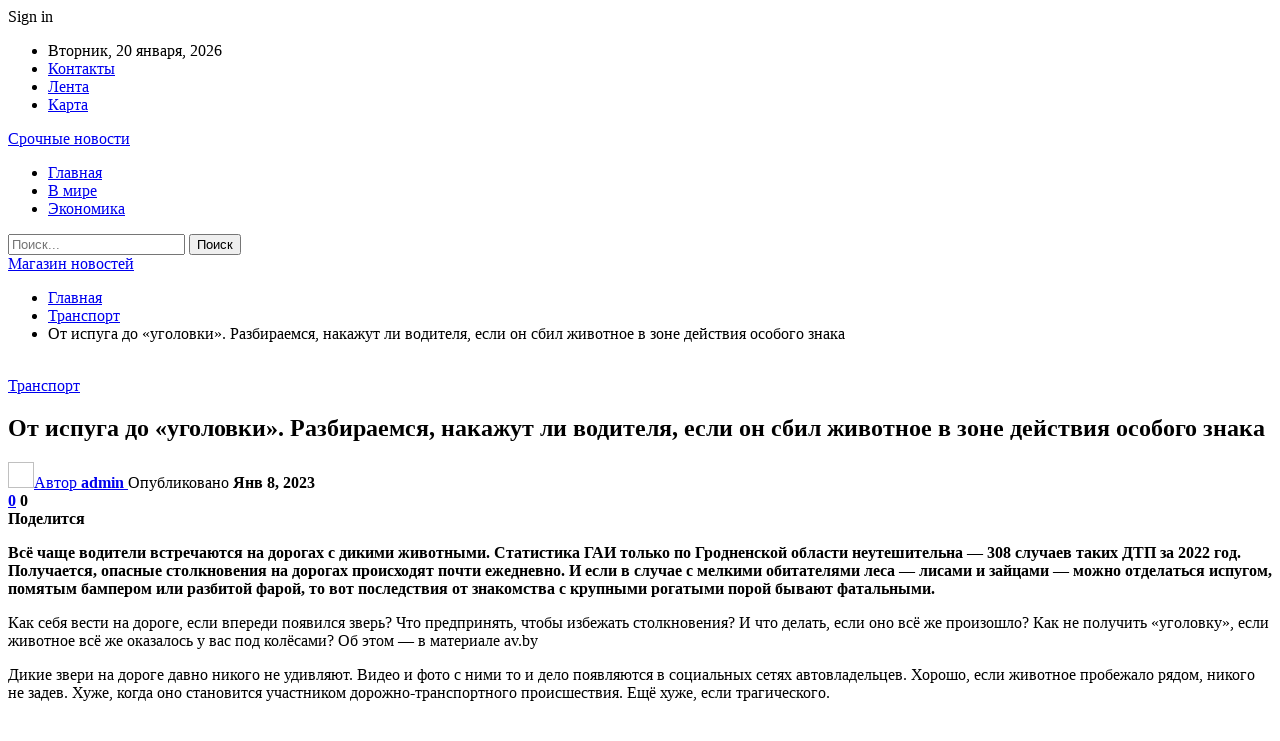

--- FILE ---
content_type: text/html; charset=UTF-8
request_url: https://ufoshop.by/transport/ot-ispuga-do-ugolovki-razbiraemsya-nakazhut-li-voditelya-esli-on-sbil-zhivotnoe-v-zone-dejstviya-osobogo-znaka.html
body_size: 35114
content:
	<!DOCTYPE html>
		<!--[if IE 8]>
	<html class="ie ie8" dir="ltr" lang="ru-RU" prefix="og: https://ogp.me/ns#"> <![endif]-->
	<!--[if IE 9]>
	<html class="ie ie9" dir="ltr" lang="ru-RU" prefix="og: https://ogp.me/ns#"> <![endif]-->
	<!--[if gt IE 9]><!-->
<html dir="ltr" lang="ru-RU" prefix="og: https://ogp.me/ns#"> <!--<![endif]-->
	<head>
				<meta charset="UTF-8">
		<meta http-equiv="X-UA-Compatible" content="IE=edge">
		<meta name="viewport" content="width=device-width, initial-scale=1.0">
		<link rel="pingback" href="https://ufoshop.by/xmlrpc.php"/>

		<title>От испуга до «уголовки». Разбираемся, накажут ли водителя, если он сбил животное в зоне действия особого знака | Магазин новостей</title>

		<!-- All in One SEO 4.9.2 - aioseo.com -->
	<meta name="description" content="Всё чаще водители встречаются на дорогах с дикими животными. Статистика ГАИ только по Гродненской области неутешительна — 308 случаев таких ДТП за 2022 год. Получается, опасные столкновения на дорогах происходят почти ежедневно. И если в случае с мелкими обитателями леса — лисами и зайцами — можно отделаться испугом, помятым бампером или разбитой фарой, то вот" />
	<meta name="robots" content="max-snippet:-1, max-image-preview:large, max-video-preview:-1" />
	<meta name="author" content="admin"/>
	<meta name="keywords" content="#беларусь,#животное" />
	<link rel="canonical" href="https://ufoshop.by/transport/ot-ispuga-do-ugolovki-razbiraemsya-nakazhut-li-voditelya-esli-on-sbil-zhivotnoe-v-zone-dejstviya-osobogo-znaka.html" />
	<meta name="generator" content="All in One SEO (AIOSEO) 4.9.2" />
		<meta property="og:locale" content="ru_RU" />
		<meta property="og:site_name" content="Магазин новостей |" />
		<meta property="og:type" content="article" />
		<meta property="og:title" content="От испуга до «уголовки». Разбираемся, накажут ли водителя, если он сбил животное в зоне действия особого знака | Магазин новостей" />
		<meta property="og:description" content="Всё чаще водители встречаются на дорогах с дикими животными. Статистика ГАИ только по Гродненской области неутешительна — 308 случаев таких ДТП за 2022 год. Получается, опасные столкновения на дорогах происходят почти ежедневно. И если в случае с мелкими обитателями леса — лисами и зайцами — можно отделаться испугом, помятым бампером или разбитой фарой, то вот" />
		<meta property="og:url" content="https://ufoshop.by/transport/ot-ispuga-do-ugolovki-razbiraemsya-nakazhut-li-voditelya-esli-on-sbil-zhivotnoe-v-zone-dejstviya-osobogo-znaka.html" />
		<meta property="article:published_time" content="2023-01-08T13:12:33+00:00" />
		<meta property="article:modified_time" content="2023-01-08T13:12:33+00:00" />
		<meta name="twitter:card" content="summary" />
		<meta name="twitter:title" content="От испуга до «уголовки». Разбираемся, накажут ли водителя, если он сбил животное в зоне действия особого знака | Магазин новостей" />
		<meta name="twitter:description" content="Всё чаще водители встречаются на дорогах с дикими животными. Статистика ГАИ только по Гродненской области неутешительна — 308 случаев таких ДТП за 2022 год. Получается, опасные столкновения на дорогах происходят почти ежедневно. И если в случае с мелкими обитателями леса — лисами и зайцами — можно отделаться испугом, помятым бампером или разбитой фарой, то вот" />
		<script type="application/ld+json" class="aioseo-schema">
			{"@context":"https:\/\/schema.org","@graph":[{"@type":"Article","@id":"https:\/\/ufoshop.by\/transport\/ot-ispuga-do-ugolovki-razbiraemsya-nakazhut-li-voditelya-esli-on-sbil-zhivotnoe-v-zone-dejstviya-osobogo-znaka.html#article","name":"\u041e\u0442 \u0438\u0441\u043f\u0443\u0433\u0430 \u0434\u043e \u00ab\u0443\u0433\u043e\u043b\u043e\u0432\u043a\u0438\u00bb. \u0420\u0430\u0437\u0431\u0438\u0440\u0430\u0435\u043c\u0441\u044f, \u043d\u0430\u043a\u0430\u0436\u0443\u0442 \u043b\u0438 \u0432\u043e\u0434\u0438\u0442\u0435\u043b\u044f, \u0435\u0441\u043b\u0438 \u043e\u043d \u0441\u0431\u0438\u043b \u0436\u0438\u0432\u043e\u0442\u043d\u043e\u0435 \u0432 \u0437\u043e\u043d\u0435 \u0434\u0435\u0439\u0441\u0442\u0432\u0438\u044f \u043e\u0441\u043e\u0431\u043e\u0433\u043e \u0437\u043d\u0430\u043a\u0430 | \u041c\u0430\u0433\u0430\u0437\u0438\u043d \u043d\u043e\u0432\u043e\u0441\u0442\u0435\u0439","headline":"\u041e\u0442 \u0438\u0441\u043f\u0443\u0433\u0430 \u0434\u043e \u00ab\u0443\u0433\u043e\u043b\u043e\u0432\u043a\u0438\u00bb. \u0420\u0430\u0437\u0431\u0438\u0440\u0430\u0435\u043c\u0441\u044f, \u043d\u0430\u043a\u0430\u0436\u0443\u0442 \u043b\u0438 \u0432\u043e\u0434\u0438\u0442\u0435\u043b\u044f, \u0435\u0441\u043b\u0438 \u043e\u043d \u0441\u0431\u0438\u043b \u0436\u0438\u0432\u043e\u0442\u043d\u043e\u0435 \u0432 \u0437\u043e\u043d\u0435 \u0434\u0435\u0439\u0441\u0442\u0432\u0438\u044f \u043e\u0441\u043e\u0431\u043e\u0433\u043e \u0437\u043d\u0430\u043a\u0430","author":{"@id":"https:\/\/ufoshop.by\/author\/admin#author"},"publisher":{"@id":"https:\/\/ufoshop.by\/#organization"},"image":{"@type":"ImageObject","url":"https:\/\/ufoshop.by\/wp-content\/uploads\/2023\/01\/b863b52bc39ba3f6e52f007a15ae25a4.jpg"},"datePublished":"2023-01-08T12:28:49+03:00","dateModified":"2023-01-08T12:28:49+03:00","inLanguage":"ru-RU","mainEntityOfPage":{"@id":"https:\/\/ufoshop.by\/transport\/ot-ispuga-do-ugolovki-razbiraemsya-nakazhut-li-voditelya-esli-on-sbil-zhivotnoe-v-zone-dejstviya-osobogo-znaka.html#webpage"},"isPartOf":{"@id":"https:\/\/ufoshop.by\/transport\/ot-ispuga-do-ugolovki-razbiraemsya-nakazhut-li-voditelya-esli-on-sbil-zhivotnoe-v-zone-dejstviya-osobogo-znaka.html#webpage"},"articleSection":"\u0422\u0440\u0430\u043d\u0441\u043f\u043e\u0440\u0442, #\u0431\u0435\u043b\u0430\u0440\u0443\u0441\u044c, #\u0436\u0438\u0432\u043e\u0442\u043d\u043e\u0435"},{"@type":"BreadcrumbList","@id":"https:\/\/ufoshop.by\/transport\/ot-ispuga-do-ugolovki-razbiraemsya-nakazhut-li-voditelya-esli-on-sbil-zhivotnoe-v-zone-dejstviya-osobogo-znaka.html#breadcrumblist","itemListElement":[{"@type":"ListItem","@id":"https:\/\/ufoshop.by#listItem","position":1,"name":"\u0413\u043b\u0430\u0432\u043d\u0430\u044f","item":"https:\/\/ufoshop.by","nextItem":{"@type":"ListItem","@id":"https:\/\/ufoshop.by\/category\/transport#listItem","name":"\u0422\u0440\u0430\u043d\u0441\u043f\u043e\u0440\u0442"}},{"@type":"ListItem","@id":"https:\/\/ufoshop.by\/category\/transport#listItem","position":2,"name":"\u0422\u0440\u0430\u043d\u0441\u043f\u043e\u0440\u0442","item":"https:\/\/ufoshop.by\/category\/transport","nextItem":{"@type":"ListItem","@id":"https:\/\/ufoshop.by\/transport\/ot-ispuga-do-ugolovki-razbiraemsya-nakazhut-li-voditelya-esli-on-sbil-zhivotnoe-v-zone-dejstviya-osobogo-znaka.html#listItem","name":"\u041e\u0442 \u0438\u0441\u043f\u0443\u0433\u0430 \u0434\u043e \u00ab\u0443\u0433\u043e\u043b\u043e\u0432\u043a\u0438\u00bb. \u0420\u0430\u0437\u0431\u0438\u0440\u0430\u0435\u043c\u0441\u044f, \u043d\u0430\u043a\u0430\u0436\u0443\u0442 \u043b\u0438 \u0432\u043e\u0434\u0438\u0442\u0435\u043b\u044f, \u0435\u0441\u043b\u0438 \u043e\u043d \u0441\u0431\u0438\u043b \u0436\u0438\u0432\u043e\u0442\u043d\u043e\u0435 \u0432 \u0437\u043e\u043d\u0435 \u0434\u0435\u0439\u0441\u0442\u0432\u0438\u044f \u043e\u0441\u043e\u0431\u043e\u0433\u043e \u0437\u043d\u0430\u043a\u0430"},"previousItem":{"@type":"ListItem","@id":"https:\/\/ufoshop.by#listItem","name":"\u0413\u043b\u0430\u0432\u043d\u0430\u044f"}},{"@type":"ListItem","@id":"https:\/\/ufoshop.by\/transport\/ot-ispuga-do-ugolovki-razbiraemsya-nakazhut-li-voditelya-esli-on-sbil-zhivotnoe-v-zone-dejstviya-osobogo-znaka.html#listItem","position":3,"name":"\u041e\u0442 \u0438\u0441\u043f\u0443\u0433\u0430 \u0434\u043e \u00ab\u0443\u0433\u043e\u043b\u043e\u0432\u043a\u0438\u00bb. \u0420\u0430\u0437\u0431\u0438\u0440\u0430\u0435\u043c\u0441\u044f, \u043d\u0430\u043a\u0430\u0436\u0443\u0442 \u043b\u0438 \u0432\u043e\u0434\u0438\u0442\u0435\u043b\u044f, \u0435\u0441\u043b\u0438 \u043e\u043d \u0441\u0431\u0438\u043b \u0436\u0438\u0432\u043e\u0442\u043d\u043e\u0435 \u0432 \u0437\u043e\u043d\u0435 \u0434\u0435\u0439\u0441\u0442\u0432\u0438\u044f \u043e\u0441\u043e\u0431\u043e\u0433\u043e \u0437\u043d\u0430\u043a\u0430","previousItem":{"@type":"ListItem","@id":"https:\/\/ufoshop.by\/category\/transport#listItem","name":"\u0422\u0440\u0430\u043d\u0441\u043f\u043e\u0440\u0442"}}]},{"@type":"Organization","@id":"https:\/\/ufoshop.by\/#organization","name":"\u041c\u0430\u0433\u0430\u0437\u0438\u043d \u043d\u043e\u0432\u043e\u0441\u0442\u0435\u0439","url":"https:\/\/ufoshop.by\/"},{"@type":"Person","@id":"https:\/\/ufoshop.by\/author\/admin#author","url":"https:\/\/ufoshop.by\/author\/admin","name":"admin","image":{"@type":"ImageObject","@id":"https:\/\/ufoshop.by\/transport\/ot-ispuga-do-ugolovki-razbiraemsya-nakazhut-li-voditelya-esli-on-sbil-zhivotnoe-v-zone-dejstviya-osobogo-znaka.html#authorImage","url":"https:\/\/secure.gravatar.com\/avatar\/312cdcf38b28165683a140e612e3f9539f86d26244a3dfc71ba6b2cdead2a3eb?s=96&d=mm&r=g","width":96,"height":96,"caption":"admin"}},{"@type":"WebPage","@id":"https:\/\/ufoshop.by\/transport\/ot-ispuga-do-ugolovki-razbiraemsya-nakazhut-li-voditelya-esli-on-sbil-zhivotnoe-v-zone-dejstviya-osobogo-znaka.html#webpage","url":"https:\/\/ufoshop.by\/transport\/ot-ispuga-do-ugolovki-razbiraemsya-nakazhut-li-voditelya-esli-on-sbil-zhivotnoe-v-zone-dejstviya-osobogo-znaka.html","name":"\u041e\u0442 \u0438\u0441\u043f\u0443\u0433\u0430 \u0434\u043e \u00ab\u0443\u0433\u043e\u043b\u043e\u0432\u043a\u0438\u00bb. \u0420\u0430\u0437\u0431\u0438\u0440\u0430\u0435\u043c\u0441\u044f, \u043d\u0430\u043a\u0430\u0436\u0443\u0442 \u043b\u0438 \u0432\u043e\u0434\u0438\u0442\u0435\u043b\u044f, \u0435\u0441\u043b\u0438 \u043e\u043d \u0441\u0431\u0438\u043b \u0436\u0438\u0432\u043e\u0442\u043d\u043e\u0435 \u0432 \u0437\u043e\u043d\u0435 \u0434\u0435\u0439\u0441\u0442\u0432\u0438\u044f \u043e\u0441\u043e\u0431\u043e\u0433\u043e \u0437\u043d\u0430\u043a\u0430 | \u041c\u0430\u0433\u0430\u0437\u0438\u043d \u043d\u043e\u0432\u043e\u0441\u0442\u0435\u0439","description":"\u0412\u0441\u0451 \u0447\u0430\u0449\u0435 \u0432\u043e\u0434\u0438\u0442\u0435\u043b\u0438 \u0432\u0441\u0442\u0440\u0435\u0447\u0430\u044e\u0442\u0441\u044f \u043d\u0430 \u0434\u043e\u0440\u043e\u0433\u0430\u0445 \u0441 \u0434\u0438\u043a\u0438\u043c\u0438 \u0436\u0438\u0432\u043e\u0442\u043d\u044b\u043c\u0438. \u0421\u0442\u0430\u0442\u0438\u0441\u0442\u0438\u043a\u0430 \u0413\u0410\u0418 \u0442\u043e\u043b\u044c\u043a\u043e \u043f\u043e \u0413\u0440\u043e\u0434\u043d\u0435\u043d\u0441\u043a\u043e\u0439 \u043e\u0431\u043b\u0430\u0441\u0442\u0438 \u043d\u0435\u0443\u0442\u0435\u0448\u0438\u0442\u0435\u043b\u044c\u043d\u0430 \u2014 308 \u0441\u043b\u0443\u0447\u0430\u0435\u0432 \u0442\u0430\u043a\u0438\u0445 \u0414\u0422\u041f \u0437\u0430 2022 \u0433\u043e\u0434. \u041f\u043e\u043b\u0443\u0447\u0430\u0435\u0442\u0441\u044f, \u043e\u043f\u0430\u0441\u043d\u044b\u0435 \u0441\u0442\u043e\u043b\u043a\u043d\u043e\u0432\u0435\u043d\u0438\u044f \u043d\u0430 \u0434\u043e\u0440\u043e\u0433\u0430\u0445 \u043f\u0440\u043e\u0438\u0441\u0445\u043e\u0434\u044f\u0442 \u043f\u043e\u0447\u0442\u0438 \u0435\u0436\u0435\u0434\u043d\u0435\u0432\u043d\u043e. \u0418 \u0435\u0441\u043b\u0438 \u0432 \u0441\u043b\u0443\u0447\u0430\u0435 \u0441 \u043c\u0435\u043b\u043a\u0438\u043c\u0438 \u043e\u0431\u0438\u0442\u0430\u0442\u0435\u043b\u044f\u043c\u0438 \u043b\u0435\u0441\u0430 \u2014 \u043b\u0438\u0441\u0430\u043c\u0438 \u0438 \u0437\u0430\u0439\u0446\u0430\u043c\u0438 \u2014 \u043c\u043e\u0436\u043d\u043e \u043e\u0442\u0434\u0435\u043b\u0430\u0442\u044c\u0441\u044f \u0438\u0441\u043f\u0443\u0433\u043e\u043c, \u043f\u043e\u043c\u044f\u0442\u044b\u043c \u0431\u0430\u043c\u043f\u0435\u0440\u043e\u043c \u0438\u043b\u0438 \u0440\u0430\u0437\u0431\u0438\u0442\u043e\u0439 \u0444\u0430\u0440\u043e\u0439, \u0442\u043e \u0432\u043e\u0442","inLanguage":"ru-RU","isPartOf":{"@id":"https:\/\/ufoshop.by\/#website"},"breadcrumb":{"@id":"https:\/\/ufoshop.by\/transport\/ot-ispuga-do-ugolovki-razbiraemsya-nakazhut-li-voditelya-esli-on-sbil-zhivotnoe-v-zone-dejstviya-osobogo-znaka.html#breadcrumblist"},"author":{"@id":"https:\/\/ufoshop.by\/author\/admin#author"},"creator":{"@id":"https:\/\/ufoshop.by\/author\/admin#author"},"image":{"@type":"ImageObject","url":"https:\/\/ufoshop.by\/wp-content\/uploads\/2023\/01\/b863b52bc39ba3f6e52f007a15ae25a4.jpg","@id":"https:\/\/ufoshop.by\/transport\/ot-ispuga-do-ugolovki-razbiraemsya-nakazhut-li-voditelya-esli-on-sbil-zhivotnoe-v-zone-dejstviya-osobogo-znaka.html\/#mainImage"},"primaryImageOfPage":{"@id":"https:\/\/ufoshop.by\/transport\/ot-ispuga-do-ugolovki-razbiraemsya-nakazhut-li-voditelya-esli-on-sbil-zhivotnoe-v-zone-dejstviya-osobogo-znaka.html#mainImage"},"datePublished":"2023-01-08T12:28:49+03:00","dateModified":"2023-01-08T12:28:49+03:00"},{"@type":"WebSite","@id":"https:\/\/ufoshop.by\/#website","url":"https:\/\/ufoshop.by\/","name":"\u041c\u0430\u0433\u0430\u0437\u0438\u043d \u043d\u043e\u0432\u043e\u0441\u0442\u0435\u0439","inLanguage":"ru-RU","publisher":{"@id":"https:\/\/ufoshop.by\/#organization"}}]}
		</script>
		<!-- All in One SEO -->


<!-- Better Open Graph, Schema.org & Twitter Integration -->
<meta property="og:locale" content="ru_ru"/>
<meta property="og:site_name" content="Магазин новостей"/>
<meta property="og:url" content="https://ufoshop.by/transport/ot-ispuga-do-ugolovki-razbiraemsya-nakazhut-li-voditelya-esli-on-sbil-zhivotnoe-v-zone-dejstviya-osobogo-znaka.html"/>
<meta property="og:title" content="От испуга до «уголовки». Разбираемся, накажут ли водителя, если он сбил животное в зоне действия особого знака"/>
<meta property="og:image" content="https://ufoshop.by/wp-content/uploads/2023/01/b863b52bc39ba3f6e52f007a15ae25a4.jpg"/>
<meta property="article:section" content="Транспорт"/>
<meta property="article:tag" content="#животное"/>
<meta property="og:description" content="Всё чаще водители встречаются на дорогах с дикими животными. Статистика ГАИ только по Гродненской области неутешительна &mdash; 308 случаев таких ДТП за 2022 год. Получается, опасные столкновения на дорогах происходят почти ежедневно. И если в случае"/>
<meta property="og:type" content="article"/>
<meta name="twitter:card" content="summary"/>
<meta name="twitter:url" content="https://ufoshop.by/transport/ot-ispuga-do-ugolovki-razbiraemsya-nakazhut-li-voditelya-esli-on-sbil-zhivotnoe-v-zone-dejstviya-osobogo-znaka.html"/>
<meta name="twitter:title" content="От испуга до «уголовки». Разбираемся, накажут ли водителя, если он сбил животное в зоне действия особого знака"/>
<meta name="twitter:description" content="Всё чаще водители встречаются на дорогах с дикими животными. Статистика ГАИ только по Гродненской области неутешительна &mdash; 308 случаев таких ДТП за 2022 год. Получается, опасные столкновения на дорогах происходят почти ежедневно. И если в случае"/>
<meta name="twitter:image" content="https://ufoshop.by/wp-content/uploads/2023/01/b863b52bc39ba3f6e52f007a15ae25a4.jpg"/>
<!-- / Better Open Graph, Schema.org & Twitter Integration. -->
<link rel='dns-prefetch' href='//fonts.googleapis.com' />
<link rel="alternate" type="application/rss+xml" title="Магазин новостей &raquo; Лента" href="https://ufoshop.by/feed" />
<link rel="alternate" type="application/rss+xml" title="Магазин новостей &raquo; Лента комментариев" href="https://ufoshop.by/comments/feed" />
<link rel="alternate" type="application/rss+xml" title="Магазин новостей &raquo; Лента комментариев к &laquo;От испуга до «уголовки». Разбираемся, накажут ли водителя, если он сбил животное в зоне действия особого знака&raquo;" href="https://ufoshop.by/transport/ot-ispuga-do-ugolovki-razbiraemsya-nakazhut-li-voditelya-esli-on-sbil-zhivotnoe-v-zone-dejstviya-osobogo-znaka.html/feed" />
<link rel="alternate" title="oEmbed (JSON)" type="application/json+oembed" href="https://ufoshop.by/wp-json/oembed/1.0/embed?url=https%3A%2F%2Fufoshop.by%2Ftransport%2Fot-ispuga-do-ugolovki-razbiraemsya-nakazhut-li-voditelya-esli-on-sbil-zhivotnoe-v-zone-dejstviya-osobogo-znaka.html" />
<link rel="alternate" title="oEmbed (XML)" type="text/xml+oembed" href="https://ufoshop.by/wp-json/oembed/1.0/embed?url=https%3A%2F%2Fufoshop.by%2Ftransport%2Fot-ispuga-do-ugolovki-razbiraemsya-nakazhut-li-voditelya-esli-on-sbil-zhivotnoe-v-zone-dejstviya-osobogo-znaka.html&#038;format=xml" />
<style id='wp-img-auto-sizes-contain-inline-css' type='text/css'>
img:is([sizes=auto i],[sizes^="auto," i]){contain-intrinsic-size:3000px 1500px}
/*# sourceURL=wp-img-auto-sizes-contain-inline-css */
</style>
<style id='wp-emoji-styles-inline-css' type='text/css'>

	img.wp-smiley, img.emoji {
		display: inline !important;
		border: none !important;
		box-shadow: none !important;
		height: 1em !important;
		width: 1em !important;
		margin: 0 0.07em !important;
		vertical-align: -0.1em !important;
		background: none !important;
		padding: 0 !important;
	}
/*# sourceURL=wp-emoji-styles-inline-css */
</style>
<style id='wp-block-library-inline-css' type='text/css'>
:root{--wp-block-synced-color:#7a00df;--wp-block-synced-color--rgb:122,0,223;--wp-bound-block-color:var(--wp-block-synced-color);--wp-editor-canvas-background:#ddd;--wp-admin-theme-color:#007cba;--wp-admin-theme-color--rgb:0,124,186;--wp-admin-theme-color-darker-10:#006ba1;--wp-admin-theme-color-darker-10--rgb:0,107,160.5;--wp-admin-theme-color-darker-20:#005a87;--wp-admin-theme-color-darker-20--rgb:0,90,135;--wp-admin-border-width-focus:2px}@media (min-resolution:192dpi){:root{--wp-admin-border-width-focus:1.5px}}.wp-element-button{cursor:pointer}:root .has-very-light-gray-background-color{background-color:#eee}:root .has-very-dark-gray-background-color{background-color:#313131}:root .has-very-light-gray-color{color:#eee}:root .has-very-dark-gray-color{color:#313131}:root .has-vivid-green-cyan-to-vivid-cyan-blue-gradient-background{background:linear-gradient(135deg,#00d084,#0693e3)}:root .has-purple-crush-gradient-background{background:linear-gradient(135deg,#34e2e4,#4721fb 50%,#ab1dfe)}:root .has-hazy-dawn-gradient-background{background:linear-gradient(135deg,#faaca8,#dad0ec)}:root .has-subdued-olive-gradient-background{background:linear-gradient(135deg,#fafae1,#67a671)}:root .has-atomic-cream-gradient-background{background:linear-gradient(135deg,#fdd79a,#004a59)}:root .has-nightshade-gradient-background{background:linear-gradient(135deg,#330968,#31cdcf)}:root .has-midnight-gradient-background{background:linear-gradient(135deg,#020381,#2874fc)}:root{--wp--preset--font-size--normal:16px;--wp--preset--font-size--huge:42px}.has-regular-font-size{font-size:1em}.has-larger-font-size{font-size:2.625em}.has-normal-font-size{font-size:var(--wp--preset--font-size--normal)}.has-huge-font-size{font-size:var(--wp--preset--font-size--huge)}.has-text-align-center{text-align:center}.has-text-align-left{text-align:left}.has-text-align-right{text-align:right}.has-fit-text{white-space:nowrap!important}#end-resizable-editor-section{display:none}.aligncenter{clear:both}.items-justified-left{justify-content:flex-start}.items-justified-center{justify-content:center}.items-justified-right{justify-content:flex-end}.items-justified-space-between{justify-content:space-between}.screen-reader-text{border:0;clip-path:inset(50%);height:1px;margin:-1px;overflow:hidden;padding:0;position:absolute;width:1px;word-wrap:normal!important}.screen-reader-text:focus{background-color:#ddd;clip-path:none;color:#444;display:block;font-size:1em;height:auto;left:5px;line-height:normal;padding:15px 23px 14px;text-decoration:none;top:5px;width:auto;z-index:100000}html :where(.has-border-color){border-style:solid}html :where([style*=border-top-color]){border-top-style:solid}html :where([style*=border-right-color]){border-right-style:solid}html :where([style*=border-bottom-color]){border-bottom-style:solid}html :where([style*=border-left-color]){border-left-style:solid}html :where([style*=border-width]){border-style:solid}html :where([style*=border-top-width]){border-top-style:solid}html :where([style*=border-right-width]){border-right-style:solid}html :where([style*=border-bottom-width]){border-bottom-style:solid}html :where([style*=border-left-width]){border-left-style:solid}html :where(img[class*=wp-image-]){height:auto;max-width:100%}:where(figure){margin:0 0 1em}html :where(.is-position-sticky){--wp-admin--admin-bar--position-offset:var(--wp-admin--admin-bar--height,0px)}@media screen and (max-width:600px){html :where(.is-position-sticky){--wp-admin--admin-bar--position-offset:0px}}

/*# sourceURL=wp-block-library-inline-css */
</style><style id='global-styles-inline-css' type='text/css'>
:root{--wp--preset--aspect-ratio--square: 1;--wp--preset--aspect-ratio--4-3: 4/3;--wp--preset--aspect-ratio--3-4: 3/4;--wp--preset--aspect-ratio--3-2: 3/2;--wp--preset--aspect-ratio--2-3: 2/3;--wp--preset--aspect-ratio--16-9: 16/9;--wp--preset--aspect-ratio--9-16: 9/16;--wp--preset--color--black: #000000;--wp--preset--color--cyan-bluish-gray: #abb8c3;--wp--preset--color--white: #ffffff;--wp--preset--color--pale-pink: #f78da7;--wp--preset--color--vivid-red: #cf2e2e;--wp--preset--color--luminous-vivid-orange: #ff6900;--wp--preset--color--luminous-vivid-amber: #fcb900;--wp--preset--color--light-green-cyan: #7bdcb5;--wp--preset--color--vivid-green-cyan: #00d084;--wp--preset--color--pale-cyan-blue: #8ed1fc;--wp--preset--color--vivid-cyan-blue: #0693e3;--wp--preset--color--vivid-purple: #9b51e0;--wp--preset--gradient--vivid-cyan-blue-to-vivid-purple: linear-gradient(135deg,rgb(6,147,227) 0%,rgb(155,81,224) 100%);--wp--preset--gradient--light-green-cyan-to-vivid-green-cyan: linear-gradient(135deg,rgb(122,220,180) 0%,rgb(0,208,130) 100%);--wp--preset--gradient--luminous-vivid-amber-to-luminous-vivid-orange: linear-gradient(135deg,rgb(252,185,0) 0%,rgb(255,105,0) 100%);--wp--preset--gradient--luminous-vivid-orange-to-vivid-red: linear-gradient(135deg,rgb(255,105,0) 0%,rgb(207,46,46) 100%);--wp--preset--gradient--very-light-gray-to-cyan-bluish-gray: linear-gradient(135deg,rgb(238,238,238) 0%,rgb(169,184,195) 100%);--wp--preset--gradient--cool-to-warm-spectrum: linear-gradient(135deg,rgb(74,234,220) 0%,rgb(151,120,209) 20%,rgb(207,42,186) 40%,rgb(238,44,130) 60%,rgb(251,105,98) 80%,rgb(254,248,76) 100%);--wp--preset--gradient--blush-light-purple: linear-gradient(135deg,rgb(255,206,236) 0%,rgb(152,150,240) 100%);--wp--preset--gradient--blush-bordeaux: linear-gradient(135deg,rgb(254,205,165) 0%,rgb(254,45,45) 50%,rgb(107,0,62) 100%);--wp--preset--gradient--luminous-dusk: linear-gradient(135deg,rgb(255,203,112) 0%,rgb(199,81,192) 50%,rgb(65,88,208) 100%);--wp--preset--gradient--pale-ocean: linear-gradient(135deg,rgb(255,245,203) 0%,rgb(182,227,212) 50%,rgb(51,167,181) 100%);--wp--preset--gradient--electric-grass: linear-gradient(135deg,rgb(202,248,128) 0%,rgb(113,206,126) 100%);--wp--preset--gradient--midnight: linear-gradient(135deg,rgb(2,3,129) 0%,rgb(40,116,252) 100%);--wp--preset--font-size--small: 13px;--wp--preset--font-size--medium: 20px;--wp--preset--font-size--large: 36px;--wp--preset--font-size--x-large: 42px;--wp--preset--spacing--20: 0.44rem;--wp--preset--spacing--30: 0.67rem;--wp--preset--spacing--40: 1rem;--wp--preset--spacing--50: 1.5rem;--wp--preset--spacing--60: 2.25rem;--wp--preset--spacing--70: 3.38rem;--wp--preset--spacing--80: 5.06rem;--wp--preset--shadow--natural: 6px 6px 9px rgba(0, 0, 0, 0.2);--wp--preset--shadow--deep: 12px 12px 50px rgba(0, 0, 0, 0.4);--wp--preset--shadow--sharp: 6px 6px 0px rgba(0, 0, 0, 0.2);--wp--preset--shadow--outlined: 6px 6px 0px -3px rgb(255, 255, 255), 6px 6px rgb(0, 0, 0);--wp--preset--shadow--crisp: 6px 6px 0px rgb(0, 0, 0);}:where(.is-layout-flex){gap: 0.5em;}:where(.is-layout-grid){gap: 0.5em;}body .is-layout-flex{display: flex;}.is-layout-flex{flex-wrap: wrap;align-items: center;}.is-layout-flex > :is(*, div){margin: 0;}body .is-layout-grid{display: grid;}.is-layout-grid > :is(*, div){margin: 0;}:where(.wp-block-columns.is-layout-flex){gap: 2em;}:where(.wp-block-columns.is-layout-grid){gap: 2em;}:where(.wp-block-post-template.is-layout-flex){gap: 1.25em;}:where(.wp-block-post-template.is-layout-grid){gap: 1.25em;}.has-black-color{color: var(--wp--preset--color--black) !important;}.has-cyan-bluish-gray-color{color: var(--wp--preset--color--cyan-bluish-gray) !important;}.has-white-color{color: var(--wp--preset--color--white) !important;}.has-pale-pink-color{color: var(--wp--preset--color--pale-pink) !important;}.has-vivid-red-color{color: var(--wp--preset--color--vivid-red) !important;}.has-luminous-vivid-orange-color{color: var(--wp--preset--color--luminous-vivid-orange) !important;}.has-luminous-vivid-amber-color{color: var(--wp--preset--color--luminous-vivid-amber) !important;}.has-light-green-cyan-color{color: var(--wp--preset--color--light-green-cyan) !important;}.has-vivid-green-cyan-color{color: var(--wp--preset--color--vivid-green-cyan) !important;}.has-pale-cyan-blue-color{color: var(--wp--preset--color--pale-cyan-blue) !important;}.has-vivid-cyan-blue-color{color: var(--wp--preset--color--vivid-cyan-blue) !important;}.has-vivid-purple-color{color: var(--wp--preset--color--vivid-purple) !important;}.has-black-background-color{background-color: var(--wp--preset--color--black) !important;}.has-cyan-bluish-gray-background-color{background-color: var(--wp--preset--color--cyan-bluish-gray) !important;}.has-white-background-color{background-color: var(--wp--preset--color--white) !important;}.has-pale-pink-background-color{background-color: var(--wp--preset--color--pale-pink) !important;}.has-vivid-red-background-color{background-color: var(--wp--preset--color--vivid-red) !important;}.has-luminous-vivid-orange-background-color{background-color: var(--wp--preset--color--luminous-vivid-orange) !important;}.has-luminous-vivid-amber-background-color{background-color: var(--wp--preset--color--luminous-vivid-amber) !important;}.has-light-green-cyan-background-color{background-color: var(--wp--preset--color--light-green-cyan) !important;}.has-vivid-green-cyan-background-color{background-color: var(--wp--preset--color--vivid-green-cyan) !important;}.has-pale-cyan-blue-background-color{background-color: var(--wp--preset--color--pale-cyan-blue) !important;}.has-vivid-cyan-blue-background-color{background-color: var(--wp--preset--color--vivid-cyan-blue) !important;}.has-vivid-purple-background-color{background-color: var(--wp--preset--color--vivid-purple) !important;}.has-black-border-color{border-color: var(--wp--preset--color--black) !important;}.has-cyan-bluish-gray-border-color{border-color: var(--wp--preset--color--cyan-bluish-gray) !important;}.has-white-border-color{border-color: var(--wp--preset--color--white) !important;}.has-pale-pink-border-color{border-color: var(--wp--preset--color--pale-pink) !important;}.has-vivid-red-border-color{border-color: var(--wp--preset--color--vivid-red) !important;}.has-luminous-vivid-orange-border-color{border-color: var(--wp--preset--color--luminous-vivid-orange) !important;}.has-luminous-vivid-amber-border-color{border-color: var(--wp--preset--color--luminous-vivid-amber) !important;}.has-light-green-cyan-border-color{border-color: var(--wp--preset--color--light-green-cyan) !important;}.has-vivid-green-cyan-border-color{border-color: var(--wp--preset--color--vivid-green-cyan) !important;}.has-pale-cyan-blue-border-color{border-color: var(--wp--preset--color--pale-cyan-blue) !important;}.has-vivid-cyan-blue-border-color{border-color: var(--wp--preset--color--vivid-cyan-blue) !important;}.has-vivid-purple-border-color{border-color: var(--wp--preset--color--vivid-purple) !important;}.has-vivid-cyan-blue-to-vivid-purple-gradient-background{background: var(--wp--preset--gradient--vivid-cyan-blue-to-vivid-purple) !important;}.has-light-green-cyan-to-vivid-green-cyan-gradient-background{background: var(--wp--preset--gradient--light-green-cyan-to-vivid-green-cyan) !important;}.has-luminous-vivid-amber-to-luminous-vivid-orange-gradient-background{background: var(--wp--preset--gradient--luminous-vivid-amber-to-luminous-vivid-orange) !important;}.has-luminous-vivid-orange-to-vivid-red-gradient-background{background: var(--wp--preset--gradient--luminous-vivid-orange-to-vivid-red) !important;}.has-very-light-gray-to-cyan-bluish-gray-gradient-background{background: var(--wp--preset--gradient--very-light-gray-to-cyan-bluish-gray) !important;}.has-cool-to-warm-spectrum-gradient-background{background: var(--wp--preset--gradient--cool-to-warm-spectrum) !important;}.has-blush-light-purple-gradient-background{background: var(--wp--preset--gradient--blush-light-purple) !important;}.has-blush-bordeaux-gradient-background{background: var(--wp--preset--gradient--blush-bordeaux) !important;}.has-luminous-dusk-gradient-background{background: var(--wp--preset--gradient--luminous-dusk) !important;}.has-pale-ocean-gradient-background{background: var(--wp--preset--gradient--pale-ocean) !important;}.has-electric-grass-gradient-background{background: var(--wp--preset--gradient--electric-grass) !important;}.has-midnight-gradient-background{background: var(--wp--preset--gradient--midnight) !important;}.has-small-font-size{font-size: var(--wp--preset--font-size--small) !important;}.has-medium-font-size{font-size: var(--wp--preset--font-size--medium) !important;}.has-large-font-size{font-size: var(--wp--preset--font-size--large) !important;}.has-x-large-font-size{font-size: var(--wp--preset--font-size--x-large) !important;}
/*# sourceURL=global-styles-inline-css */
</style>

<style id='classic-theme-styles-inline-css' type='text/css'>
/*! This file is auto-generated */
.wp-block-button__link{color:#fff;background-color:#32373c;border-radius:9999px;box-shadow:none;text-decoration:none;padding:calc(.667em + 2px) calc(1.333em + 2px);font-size:1.125em}.wp-block-file__button{background:#32373c;color:#fff;text-decoration:none}
/*# sourceURL=/wp-includes/css/classic-themes.min.css */
</style>
<link rel='stylesheet' id='contact-form-7-css' href='https://ufoshop.by/wp-content/plugins/contact-form-7/includes/css/styles.css?ver=6.1.4' type='text/css' media='all' />
<link rel='stylesheet' id='bf-slick-css' href='https://ufoshop.by/wp-content/themes/publisher/includes/libs/better-framework/assets/css/slick.min.css?ver=3.10.22' type='text/css' media='all' />
<link rel='stylesheet' id='pretty-photo-css' href='https://ufoshop.by/wp-content/themes/publisher/includes/libs/better-framework/assets/css/pretty-photo.min.css?ver=3.10.22' type='text/css' media='all' />
<link rel='stylesheet' id='bs-icons-css' href='https://ufoshop.by/wp-content/themes/publisher/includes/libs/better-framework/assets/css/bs-icons.css?ver=3.10.22' type='text/css' media='all' />
<link rel='stylesheet' id='theme-libs-css' href='https://ufoshop.by/wp-content/themes/publisher/css/theme-libs.min.css?ver=7.7.0' type='text/css' media='all' />
<link rel='stylesheet' id='fontawesome-css' href='https://ufoshop.by/wp-content/themes/publisher/includes/libs/better-framework/assets/css/font-awesome.min.css?ver=3.10.22' type='text/css' media='all' />
<link rel='stylesheet' id='publisher-css' href='https://ufoshop.by/wp-content/themes/publisher/style-7.7.0.min.css?ver=7.7.0' type='text/css' media='all' />
<link rel='stylesheet' id='better-framework-main-fonts-css' href='https://fonts.googleapis.com/css?family=Roboto:400,500,400italic&#038;subset=greek' type='text/css' media='all' />
<script type="text/javascript" src="https://ufoshop.by/wp-includes/js/jquery/jquery.min.js?ver=3.7.1" id="jquery-core-js"></script>
<script type="text/javascript" src="https://ufoshop.by/wp-includes/js/jquery/jquery-migrate.min.js?ver=3.4.1" id="jquery-migrate-js"></script>
<link rel="https://api.w.org/" href="https://ufoshop.by/wp-json/" /><link rel="alternate" title="JSON" type="application/json" href="https://ufoshop.by/wp-json/wp/v2/posts/16929" /><link rel="EditURI" type="application/rsd+xml" title="RSD" href="https://ufoshop.by/xmlrpc.php?rsd" />
<meta name="generator" content="WordPress 6.9" />
<link rel='shortlink' href='https://ufoshop.by/?p=16929' />
			<link rel="amphtml" href="https://ufoshop.by/amp/transport/ot-ispuga-do-ugolovki-razbiraemsya-nakazhut-li-voditelya-esli-on-sbil-zhivotnoe-v-zone-dejstviya-osobogo-znaka.html"/>
			<script type="application/ld+json">{
    "@context": "http:\/\/schema.org\/",
    "@type": "Organization",
    "@id": "#organization",
    "url": "https:\/\/ufoshop.by\/",
    "name": "\u041c\u0430\u0433\u0430\u0437\u0438\u043d \u043d\u043e\u0432\u043e\u0441\u0442\u0435\u0439",
    "description": ""
}</script>
<script type="application/ld+json">{
    "@context": "http:\/\/schema.org\/",
    "@type": "WebSite",
    "name": "\u041c\u0430\u0433\u0430\u0437\u0438\u043d \u043d\u043e\u0432\u043e\u0441\u0442\u0435\u0439",
    "alternateName": "",
    "url": "https:\/\/ufoshop.by\/"
}</script>
<script type="application/ld+json">{
    "@context": "http:\/\/schema.org\/",
    "@type": "BlogPosting",
    "headline": "\u041e\u0442 \u0438\u0441\u043f\u0443\u0433\u0430 \u0434\u043e \u00ab\u0443\u0433\u043e\u043b\u043e\u0432\u043a\u0438\u00bb. \u0420\u0430\u0437\u0431\u0438\u0440\u0430\u0435\u043c\u0441\u044f, \u043d\u0430\u043a\u0430\u0436\u0443\u0442 \u043b\u0438 \u0432\u043e\u0434\u0438\u0442\u0435\u043b\u044f, \u0435\u0441\u043b\u0438 \u043e\u043d \u0441\u0431\u0438\u043b \u0436\u0438\u0432\u043e\u0442\u043d\u043e\u0435 \u0432 \u0437\u043e\u043d\u0435 \u0434\u0435\u0439\u0441\u0442\u0432\u0438\u044f \u043e\u0441\u043e\u0431\u043e\u0433\u043e \u0437\u043d\u0430\u043a\u0430",
    "description": "\u0412\u0441\u0451 \u0447\u0430\u0449\u0435 \u0432\u043e\u0434\u0438\u0442\u0435\u043b\u0438 \u0432\u0441\u0442\u0440\u0435\u0447\u0430\u044e\u0442\u0441\u044f \u043d\u0430 \u0434\u043e\u0440\u043e\u0433\u0430\u0445 \u0441 \u0434\u0438\u043a\u0438\u043c\u0438 \u0436\u0438\u0432\u043e\u0442\u043d\u044b\u043c\u0438. \u0421\u0442\u0430\u0442\u0438\u0441\u0442\u0438\u043a\u0430 \u0413\u0410\u0418 \u0442\u043e\u043b\u044c\u043a\u043e \u043f\u043e \u0413\u0440\u043e\u0434\u043d\u0435\u043d\u0441\u043a\u043e\u0439 \u043e\u0431\u043b\u0430\u0441\u0442\u0438 \u043d\u0435\u0443\u0442\u0435\u0448\u0438\u0442\u0435\u043b\u044c\u043d\u0430 &mdash; 308 \u0441\u043b\u0443\u0447\u0430\u0435\u0432 \u0442\u0430\u043a\u0438\u0445 \u0414\u0422\u041f \u0437\u0430 2022 \u0433\u043e\u0434. \u041f\u043e\u043b\u0443\u0447\u0430\u0435\u0442\u0441\u044f, \u043e\u043f\u0430\u0441\u043d\u044b\u0435 \u0441\u0442\u043e\u043b\u043a\u043d\u043e\u0432\u0435\u043d\u0438\u044f \u043d\u0430 \u0434\u043e\u0440\u043e\u0433\u0430\u0445 \u043f\u0440\u043e\u0438\u0441\u0445\u043e\u0434\u044f\u0442 \u043f\u043e\u0447\u0442\u0438 \u0435\u0436\u0435\u0434\u043d\u0435\u0432\u043d\u043e. \u0418 \u0435\u0441\u043b\u0438 \u0432 \u0441\u043b\u0443\u0447\u0430\u0435",
    "datePublished": "2023-01-08",
    "dateModified": "2023-01-08",
    "author": {
        "@type": "Person",
        "@id": "#person-admin",
        "name": "admin"
    },
    "image": {
        "@type": "ImageObject",
        "url": "https:\/\/ufoshop.by\/wp-content\/uploads\/2023\/01\/b863b52bc39ba3f6e52f007a15ae25a4.jpg"
    },
    "interactionStatistic": [
        {
            "@type": "InteractionCounter",
            "interactionType": "http:\/\/schema.org\/CommentAction",
            "userInteractionCount": "0"
        }
    ],
    "publisher": {
        "@id": "#organization"
    },
    "mainEntityOfPage": "https:\/\/ufoshop.by\/transport\/ot-ispuga-do-ugolovki-razbiraemsya-nakazhut-li-voditelya-esli-on-sbil-zhivotnoe-v-zone-dejstviya-osobogo-znaka.html"
}</script>
<link rel='stylesheet' id='7.7.0-1761834876' href='https://ufoshop.by/wp-content/bs-booster-cache/8f0c34d626ca8867be652c2839d70f8e.css' type='text/css' media='all' />
<link rel="icon" href="https://ufoshop.by/wp-content/uploads/2022/07/cropped-u-32x32.png" sizes="32x32" />
<link rel="icon" href="https://ufoshop.by/wp-content/uploads/2022/07/cropped-u-192x192.png" sizes="192x192" />
<link rel="apple-touch-icon" href="https://ufoshop.by/wp-content/uploads/2022/07/cropped-u-180x180.png" />
<meta name="msapplication-TileImage" content="https://ufoshop.by/wp-content/uploads/2022/07/cropped-u-270x270.png" />
	</head>

<body class="wp-singular post-template-default single single-post postid-16929 single-format-standard wp-theme-publisher bs-theme bs-publisher bs-publisher-clean-magazine active-light-box active-top-line ltr close-rh page-layout-2-col-right full-width main-menu-sticky-smart active-ajax-search single-prim-cat-16 single-cat-16  bs-ll-a" dir="ltr">
		<div class="main-wrap content-main-wrap">
			<header id="header" class="site-header header-style-2 boxed" itemscope="itemscope" itemtype="https://schema.org/WPHeader">

		<section class="topbar topbar-style-1 hidden-xs hidden-xs">
	<div class="content-wrap">
		<div class="container">
			<div class="topbar-inner clearfix">

									<div class="section-links">
													<a class="topbar-sign-in "
							   data-toggle="modal" data-target="#bsLoginModal">
								<i class="fa fa-user-circle"></i> Sign in							</a>

							<div class="modal sign-in-modal fade" id="bsLoginModal" tabindex="-1" role="dialog"
							     style="display: none">
								<div class="modal-dialog" role="document">
									<div class="modal-content">
											<span class="close-modal" data-dismiss="modal" aria-label="Close"><i
														class="fa fa-close"></i></span>
										<div class="modal-body">
											<div id="form_90885_" class="bs-shortcode bs-login-shortcode ">
		<div class="bs-login bs-type-login"  style="display:none">

					<div class="bs-login-panel bs-login-sign-panel bs-current-login-panel">
								<form name="loginform"
				      action="https://ufoshop.by/wp-login.php" method="post">

					
					<div class="login-header">
						<span class="login-icon fa fa-user-circle main-color"></span>
						<p>Welcome, Login to your account.</p>
					</div>
					
					<div class="login-field login-username">
						<input type="text" name="log" id="form_90885_user_login" class="input"
						       value="" size="20"
						       placeholder="Username or Email..." required/>
					</div>

					<div class="login-field login-password">
						<input type="password" name="pwd" id="form_90885_user_pass"
						       class="input"
						       value="" size="20" placeholder="Password..."
						       required/>
					</div>

					
					<div class="login-field">
						<a href="https://ufoshop.by/wp-login.php?action=lostpassword&redirect_to=https%3A%2F%2Fufoshop.by%2Ftransport%2Fot-ispuga-do-ugolovki-razbiraemsya-nakazhut-li-voditelya-esli-on-sbil-zhivotnoe-v-zone-dejstviya-osobogo-znaka.html"
						   class="go-reset-panel">Forget password?</a>

													<span class="login-remember">
							<input class="remember-checkbox" name="rememberme" type="checkbox"
							       id="form_90885_rememberme"
							       value="forever"  />
							<label class="remember-label">Remember me</label>
						</span>
											</div>

					
					<div class="login-field login-submit">
						<input type="submit" name="wp-submit"
						       class="button-primary login-btn"
						       value="Log In"/>
						<input type="hidden" name="redirect_to" value="https://ufoshop.by/transport/ot-ispuga-do-ugolovki-razbiraemsya-nakazhut-li-voditelya-esli-on-sbil-zhivotnoe-v-zone-dejstviya-osobogo-znaka.html"/>
					</div>

									</form>
			</div>

			<div class="bs-login-panel bs-login-reset-panel">

				<span class="go-login-panel"><i
							class="fa fa-angle-left"></i> Sign in</span>

				<div class="bs-login-reset-panel-inner">
					<div class="login-header">
						<span class="login-icon fa fa-support"></span>
						<p>Recover your password.</p>
						<p>A password will be e-mailed to you.</p>
					</div>
										<form name="lostpasswordform" id="form_90885_lostpasswordform"
					      action="https://ufoshop.by/wp-login.php?action=lostpassword"
					      method="post">

						<div class="login-field reset-username">
							<input type="text" name="user_login" class="input" value=""
							       placeholder="Username or Email..."
							       required/>
						</div>

						
						<div class="login-field reset-submit">

							<input type="hidden" name="redirect_to" value=""/>
							<input type="submit" name="wp-submit" class="login-btn"
							       value="Send My Password"/>

						</div>
					</form>
				</div>
			</div>
			</div>
	</div>
										</div>
									</div>
								</div>
							</div>
												</div>
				
				<div class="section-menu">
						<div id="menu-top" class="menu top-menu-wrapper" role="navigation" itemscope="itemscope" itemtype="https://schema.org/SiteNavigationElement">
		<nav class="top-menu-container">

			<ul id="top-navigation" class="top-menu menu clearfix bsm-pure">
									<li id="topbar-date" class="menu-item menu-item-date">
					<span
						class="topbar-date">Вторник, 20 января, 2026</span>
					</li>
					<li id="menu-item-34" class="menu-item menu-item-type-post_type menu-item-object-page better-anim-fade menu-item-34"><a href="https://ufoshop.by/kontakty">Контакты</a></li>
<li id="menu-item-35" class="menu-item menu-item-type-post_type menu-item-object-page better-anim-fade menu-item-35"><a href="https://ufoshop.by/lenta">Лента</a></li>
<li id="menu-item-75" class="menu-item menu-item-type-custom menu-item-object-custom better-anim-fade menu-item-75"><a href="/sitemap.xml">Карта</a></li>
			</ul>

		</nav>
	</div>
				</div>
			</div>
		</div>
	</div>
</section>
		<div class="header-inner">
			<div class="content-wrap">
				<div class="container">
					<div class="row">
						<div class="row-height">
							<div class="logo-col col-xs-12">
								<div class="col-inside">
									<div id="site-branding" class="site-branding">
	<p  id="site-title" class="logo h1 text-logo">
	<a href="https://ufoshop.by/" itemprop="url" rel="home">
		Срочные новости	</a>
</p>
</div><!-- .site-branding -->
								</div>
							</div>
													</div>
					</div>
				</div>
			</div>
		</div>

		<div id="menu-main" class="menu main-menu-wrapper show-search-item menu-actions-btn-width-1" role="navigation" itemscope="itemscope" itemtype="https://schema.org/SiteNavigationElement">
	<div class="main-menu-inner">
		<div class="content-wrap">
			<div class="container">

				<nav class="main-menu-container">
					<ul id="main-navigation" class="main-menu menu bsm-pure clearfix">
						<li id="menu-item-30" class="menu-item menu-item-type-custom menu-item-object-custom menu-item-home better-anim-fade menu-item-30"><a href="https://ufoshop.by/">Главная</a></li>
<li id="menu-item-31" class="menu-item menu-item-type-taxonomy menu-item-object-category menu-term-1 better-anim-fade menu-item-31"><a href="https://ufoshop.by/category/v-mire">В мире</a></li>
<li id="menu-item-74" class="menu-item menu-item-type-taxonomy menu-item-object-category menu-term-18 better-anim-fade menu-item-74"><a href="https://ufoshop.by/category/ekonomika">Экономика</a></li>
					</ul><!-- #main-navigation -->
											<div class="menu-action-buttons width-1">
															<div class="search-container close">
									<span class="search-handler"><i class="fa fa-search"></i></span>

									<div class="search-box clearfix">
										<form role="search" method="get" class="search-form clearfix" action="https://ufoshop.by">
	<input type="search" class="search-field"
	       placeholder="Поиск..."
	       value="" name="s"
	       title="Искать:"
	       autocomplete="off">
	<input type="submit" class="search-submit" value="Поиск">
</form><!-- .search-form -->
									</div>
								</div>
														</div>
										</nav><!-- .main-menu-container -->

			</div>
		</div>
	</div>
</div><!-- .menu -->
	</header><!-- .header -->
	<div class="rh-header clearfix dark deferred-block-exclude">
		<div class="rh-container clearfix">

			<div class="menu-container close">
				<span class="menu-handler"><span class="lines"></span></span>
			</div><!-- .menu-container -->

			<div class="logo-container rh-text-logo">
				<a href="https://ufoshop.by/" itemprop="url" rel="home">
					Магазин новостей				</a>
			</div><!-- .logo-container -->
		</div><!-- .rh-container -->
	</div><!-- .rh-header -->
<nav role="navigation" aria-label="Breadcrumbs" class="bf-breadcrumb clearfix bc-top-style"><div class="container bf-breadcrumb-container"><ul class="bf-breadcrumb-items" itemscope itemtype="http://schema.org/BreadcrumbList"><meta name="numberOfItems" content="3" /><meta name="itemListOrder" content="Ascending" /><li itemprop="itemListElement" itemscope itemtype="http://schema.org/ListItem" class="bf-breadcrumb-item bf-breadcrumb-begin"><a itemprop="item" href="https://ufoshop.by" rel="home"><span itemprop="name">Главная</span></a><meta itemprop="position" content="1" /></li><li itemprop="itemListElement" itemscope itemtype="http://schema.org/ListItem" class="bf-breadcrumb-item"><a itemprop="item" href="https://ufoshop.by/category/transport" ><span itemprop="name">Транспорт</span></a><meta itemprop="position" content="2" /></li><li itemprop="itemListElement" itemscope itemtype="http://schema.org/ListItem" class="bf-breadcrumb-item bf-breadcrumb-end"><span itemprop="name">От испуга до «уголовки». Разбираемся, накажут ли водителя, если он сбил животное в зоне действия особого знака</span><meta itemprop="item" content="https://ufoshop.by/transport/ot-ispuga-do-ugolovki-razbiraemsya-nakazhut-li-voditelya-esli-on-sbil-zhivotnoe-v-zone-dejstviya-osobogo-znaka.html"/><meta itemprop="position" content="3" /></li></ul></div></nav><div class="content-wrap">
		<main id="content" class="content-container">

		<div class="container layout-2-col layout-2-col-1 layout-right-sidebar layout-bc-before post-template-10">

			<div class="row main-section">
										<div class="col-sm-8 content-column">
							<div class="single-container">
																<article id="post-16929" class="post-16929 post type-post status-publish format-standard has-post-thumbnail  category-transport tag-belarus tag-zhivotnoe single-post-content">
									<div class="single-featured"><a class="post-thumbnail open-lightbox" href="https://ufoshop.by/wp-content/uploads/2023/01/b863b52bc39ba3f6e52f007a15ae25a4.jpg"><img  alt="" data-src="https://ufoshop.by/wp-content/uploads/2023/01/b863b52bc39ba3f6e52f007a15ae25a4.jpg">											</a>
											</div>
																		<div class="post-header-inner">
										<div class="post-header-title">
											<div class="term-badges floated"><span class="term-badge term-16"><a href="https://ufoshop.by/category/transport">Транспорт</a></span></div>											<h1 class="single-post-title">
												<span class="post-title" itemprop="headline">От испуга до «уголовки». Разбираемся, накажут ли водителя, если он сбил животное в зоне действия особого знака</span>
											</h1>
											<div class="post-meta single-post-meta">
			<a href="https://ufoshop.by/author/admin"
		   title="Обзор Автор статьи"
		   class="post-author-a post-author-avatar">
			<img alt=''  data-src='https://secure.gravatar.com/avatar/312cdcf38b28165683a140e612e3f9539f86d26244a3dfc71ba6b2cdead2a3eb?s=26&d=mm&r=g' class='avatar avatar-26 photo avatar-default' height='26' width='26' /><span class="post-author-name">Автор <b>admin</b></span>		</a>
					<span class="time"><time class="post-published updated"
			                         datetime="2023-01-08T12:28:49+03:00">Опубликовано <b>Янв 8, 2023</b></time></span>
			</div>
										</div>
									</div>
											<div class="post-share single-post-share top-share clearfix style-1">
			<div class="post-share-btn-group">
				<a href="https://ufoshop.by/transport/ot-ispuga-do-ugolovki-razbiraemsya-nakazhut-li-voditelya-esli-on-sbil-zhivotnoe-v-zone-dejstviya-osobogo-znaka.html#respond" class="post-share-btn post-share-btn-comments comments" title="Оставить комментарий дальше: &quot;От испуга до «уголовки». Разбираемся, накажут ли водителя, если он сбил животное в зоне действия особого знака&quot;"><i class="bf-icon fa fa-comments" aria-hidden="true"></i> <b class="number">0</b></a><span class="views post-share-btn post-share-btn-views rank-default" data-bpv-post="16929"><i class="bf-icon  fa fa-eye"></i> <b class="number">0</b></span>			</div>
						<div class="share-handler-wrap ">
				<span class="share-handler post-share-btn rank-default">
					<i class="bf-icon  fa fa-share-alt"></i>						<b class="text">Поделится</b>
										</span>
				<span class="social-item facebook"><a href="https://www.facebook.com/sharer.php?u=https%3A%2F%2Fufoshop.by%2Ftransport%2Fot-ispuga-do-ugolovki-razbiraemsya-nakazhut-li-voditelya-esli-on-sbil-zhivotnoe-v-zone-dejstviya-osobogo-znaka.html" target="_blank" rel="nofollow noreferrer" class="bs-button-el" onclick="window.open(this.href, 'share-facebook','left=50,top=50,width=600,height=320,toolbar=0'); return false;"><span class="icon"><i class="bf-icon fa fa-facebook"></i></span></a></span><span class="social-item twitter"><a href="https://twitter.com/share?text=От испуга до «уголовки». Разбираемся, накажут ли водителя, если он сбил животное в зоне действия особого знака&url=https%3A%2F%2Fufoshop.by%2Ftransport%2Fot-ispuga-do-ugolovki-razbiraemsya-nakazhut-li-voditelya-esli-on-sbil-zhivotnoe-v-zone-dejstviya-osobogo-znaka.html" target="_blank" rel="nofollow noreferrer" class="bs-button-el" onclick="window.open(this.href, 'share-twitter','left=50,top=50,width=600,height=320,toolbar=0'); return false;"><span class="icon"><i class="bf-icon fa fa-twitter"></i></span></a></span><span class="social-item google_plus"><a href="https://plus.google.com/share?url=https%3A%2F%2Fufoshop.by%2Ftransport%2Fot-ispuga-do-ugolovki-razbiraemsya-nakazhut-li-voditelya-esli-on-sbil-zhivotnoe-v-zone-dejstviya-osobogo-znaka.html" target="_blank" rel="nofollow noreferrer" class="bs-button-el" onclick="window.open(this.href, 'share-google_plus','left=50,top=50,width=600,height=320,toolbar=0'); return false;"><span class="icon"><i class="bf-icon fa fa-google"></i></span></a></span><span class="social-item reddit"><a href="https://reddit.com/submit?url=https%3A%2F%2Fufoshop.by%2Ftransport%2Fot-ispuga-do-ugolovki-razbiraemsya-nakazhut-li-voditelya-esli-on-sbil-zhivotnoe-v-zone-dejstviya-osobogo-znaka.html&title=От испуга до «уголовки». Разбираемся, накажут ли водителя, если он сбил животное в зоне действия особого знака" target="_blank" rel="nofollow noreferrer" class="bs-button-el" onclick="window.open(this.href, 'share-reddit','left=50,top=50,width=600,height=320,toolbar=0'); return false;"><span class="icon"><i class="bf-icon fa fa-reddit-alien"></i></span></a></span><span class="social-item whatsapp"><a href="whatsapp://send?text=От испуга до «уголовки». Разбираемся, накажут ли водителя, если он сбил животное в зоне действия особого знака %0A%0A https%3A%2F%2Fufoshop.by%2Ftransport%2Fot-ispuga-do-ugolovki-razbiraemsya-nakazhut-li-voditelya-esli-on-sbil-zhivotnoe-v-zone-dejstviya-osobogo-znaka.html" target="_blank" rel="nofollow noreferrer" class="bs-button-el" onclick="window.open(this.href, 'share-whatsapp','left=50,top=50,width=600,height=320,toolbar=0'); return false;"><span class="icon"><i class="bf-icon fa fa-whatsapp"></i></span></a></span><span class="social-item pinterest"><a href="https://pinterest.com/pin/create/button/?url=https%3A%2F%2Fufoshop.by%2Ftransport%2Fot-ispuga-do-ugolovki-razbiraemsya-nakazhut-li-voditelya-esli-on-sbil-zhivotnoe-v-zone-dejstviya-osobogo-znaka.html&media=https://ufoshop.by/wp-content/uploads/2023/01/b863b52bc39ba3f6e52f007a15ae25a4.jpg&description=От испуга до «уголовки». Разбираемся, накажут ли водителя, если он сбил животное в зоне действия особого знака" target="_blank" rel="nofollow noreferrer" class="bs-button-el" onclick="window.open(this.href, 'share-pinterest','left=50,top=50,width=600,height=320,toolbar=0'); return false;"><span class="icon"><i class="bf-icon fa fa-pinterest"></i></span></a></span><span class="social-item email"><a href="mailto:?subject=От испуга до «уголовки». Разбираемся, накажут ли водителя, если он сбил животное в зоне действия особого знака&body=https%3A%2F%2Fufoshop.by%2Ftransport%2Fot-ispuga-do-ugolovki-razbiraemsya-nakazhut-li-voditelya-esli-on-sbil-zhivotnoe-v-zone-dejstviya-osobogo-znaka.html" target="_blank" rel="nofollow noreferrer" class="bs-button-el" onclick="window.open(this.href, 'share-email','left=50,top=50,width=600,height=320,toolbar=0'); return false;"><span class="icon"><i class="bf-icon fa fa-envelope-open"></i></span></a></span></div>		</div>
											<div class="entry-content clearfix single-post-content">
										<p><strong>Всё чаще водители встречаются на дорогах с дикими животными. Статистика ГАИ только по Гродненской области неутешительна &mdash; 308 случаев таких ДТП за 2022 год. Получается, опасные столкновения на дорогах происходят почти ежедневно. И если в случае с мелкими обитателями леса &mdash; лисами и зайцами &mdash; можно отделаться испугом, помятым бампером или разбитой фарой, то вот последствия от знакомства с крупными рогатыми порой бывают фатальными.</strong></p>
<p>Как себя вести на дороге, если впереди появился зверь? Что предпринять, чтобы избежать столкновения? И что делать, если оно всё же произошло? Как не получить &laquo;уголовку&raquo;, если животное всё же оказалось у вас под колёсами? Об этом &mdash; в материале av.by</p>
<p><p></p>
</p>
<p>Дикие звери на дороге давно никого не удивляют. Видео и фото с ними то и дело появляются в социальных сетях автовладельцев. Хорошо, если животное пробежало рядом, никого не задев. Хуже, когда оно становится участником дорожно-транспортного происшествия. Ещё хуже, если трагического.</p>
<p>Причём проблема эта круглогодичная. То у четвероногих &mdash; брачный период, то &mdash; расселения молодняка. И в первом, и во втором случае они часто оказываются на дороге. Зимой парнокопытные выходят на шоссе за лакомством. Соль, которую дорожные службы используют в качестве реагента, для них вкусная еда. И поиски её нередко приводят лосей на трассу.</p>
<p><p><img title="От испуга до &laquo;уголовки&raquo;. Разбираемся, накажут ли водителя, если он сбил животное в зоне действия особого знака"  data-src="/wp-content/uploads/2023/01/0038e4c93356f777d7683a2b4edf7c17.jpg" alt="От испуга до &laquo;уголовки&raquo;. Разбираемся, накажут ли водителя, если он сбил животное в зоне действия особого знака" /></p>
</p>
<p>А в Гродненской области, вблизи агрогородка Озёры, на дорогах стали появляться ещё и зубры. Здесь находится одна из самых крупных их популяций в Беларуси. Животные на вольном выпасе, не ограничены вольерами и нередко подходят близко к трассе. Местным жителям известны как минимум два крупных ДТП за последние годы, когда зубр погиб под колёсами, а машина после встречи с ним не подлежала ремонту. К счастью, обошлось без человеческих жертв.</p>
<p>И экологи, и сотрудники ГАИ предпринимают меры по снижению количества ДТП с участием диких зверей: на дорогах ставятся предупреждающие знаки, на трассах устанавливаются ограничительные сетки. Но не всегда это гарантирует безопасность.</p>
<p><p><img title="От испуга до &laquo;уголовки&raquo;. Разбираемся, накажут ли водителя, если он сбил животное в зоне действия особого знака"  data-src="/wp-content/uploads/2023/01/576ebbf6ee71a94786d065fb9321b24b.jpg" alt="От испуга до &laquo;уголовки&raquo;. Разбираемся, накажут ли водителя, если он сбил животное в зоне действия особого знака" /></p>
</p>
<p>О том, как реагировать водителю, если на дорогу перед ним вышел дикий зверь, рассказал директор автошколы &laquo;СтартПроАвто&raquo; Андрей Яневич. На базе учреждения организованы курсы экстремального вождения, где обучают манерам езды в том числе и при появлении лесного обитателя на трассе.</p>
<h3><strong>Скорость на участке дороги, имеющем знак &laquo;Дикие животные&raquo;, должна быть безопасной</strong></h3>
<p>Казалось бы, банальное правило, но именно оно может если и не гарантировать вам избежания наезда на четвероногое, то хотя бы минимизировать последствия:</p>
<p>&mdash; Современные автомобили сейчас динамичные и манёвренные. Такие условия во многом и расслабляют водителя: он перестаёт следить за скоростью и дорожной обстановкой, отвлекается на гаджеты. Делать это категорически нельзя, особенно при движении через ореол обитания зверей. Как только вы оказываетесь в зоне, имеющей знак &laquo;Дикие животные&raquo;, сбавьте темп. Принято считать, что безопасная скорость в лесистой местности, где может выбежать лось, составляет не больше 90 км/ч, и это при условии хорошей видимости, &mdash; рассказывает Андрей Яневич.</p>
<p><p><img title="От испуга до &laquo;уголовки&raquo;. Разбираемся, накажут ли водителя, если он сбил животное в зоне действия особого знака"  data-src="/wp-content/uploads/2023/01/93c64c881637049f4306b5f561097a7b.jpg" alt="От испуга до &laquo;уголовки&raquo;. Разбираемся, накажут ли водителя, если он сбил животное в зоне действия особого знака" /></p>
</p>
<p>Ваши пассажиры &mdash; ваши помощники. Когда вы проезжаете через лес, попросите своих попутчиков смотреть по сторонам. Если они заметят силуэт животного или его блестящие глаза в темноте, пусть вам об этом сообщат:</p>
<p>&mdash; Только предупредите заранее: не кричать, а спокойно сказать, &mdash; объясняет инструктор. &mdash; Если пассажир закричит, он только добавит паники вашим действиям.</p>
<h3><strong>Не маневрировать, а тормозить!</strong></h3>
<p>Итак, в какой-то момент вы увидели дикого зверя и осознали, что встреча с ним неизбежна. Как правило, у вас есть пара секунд, чтобы решить, что делать дальше. Здесь всё зависит от вашего опыта вождения и технических характеристик авто.</p>
<p><p><img title="От испуга до &laquo;уголовки&raquo;. Разбираемся, накажут ли водителя, если он сбил животное в зоне действия особого знака"  data-src="/wp-content/uploads/2023/01/28953dd856b4e99e0c22ebb006fbf09d.jpg" alt="От испуга до &laquo;уголовки&raquo;. Разбираемся, накажут ли водителя, если он сбил животное в зоне действия особого знака" /></p>
</p>
<p><strong>&mdash;</strong> <strong>В интернете пишут о случаях, когда водители при встрече с лесными животными набирали скорость. Такое поведение автовладельца допустимо?</strong></p>
<p>&mdash; Если у автолюбителя достаточно опыта, если его машина мощная и технически исправна, а он уверен, что ему хватит времени &laquo;проскочить&raquo; встречу, то такое поведение оправданно. Но, повторюсь, это сложный манёвр. Научиться подобному можно только на специальных курсах. Другое дело, когда у водителя нет уверенности и опыта. Здесь я рекомендую применять экстренное торможение. Ни в коем случае не пытаться объехать животное, покидая свою полосу. Ведь многие аварии случаются как раз таки из-за резкого перестроения и столкновения с транспортом, едущим по &laquo;встречке&raquo;. Вот почему важно не превышать скорость на опасных участках дороги. Тогда будет больше вероятность, что вы успеете затормозить.</p>
<h3><strong>Увидели зверя &mdash; не сигнальте!</strong></h3>
<p>&mdash; Если вам удалось вовремя остановиться, ни в коем случае не сигнальте. Лось может неадекватно воспринять звук: проявить агрессию, растеряться или запаниковать. Включите &laquo;габариты&raquo; и &laquo;аварийку&raquo; &mdash; таким образом вы подадите знак другим водителям, что на дороге есть опасность в виде дикого зверя.</p>
<p><strong>&mdash; А если мы понимаем, что даже торможение не спасёт нас от встречи? Что тогда: идти на таран или всё же попытаться избежать столкновения?</strong></p>
<p><strong></p>
<p><img title="От испуга до &laquo;уголовки&raquo;. Разбираемся, накажут ли водителя, если он сбил животное в зоне действия особого знака"  data-src="/wp-content/uploads/2023/01/79cdc1d7788254545aca6b208fdb36a0.jpg" alt="От испуга до &laquo;уголовки&raquo;. Разбираемся, накажут ли водителя, если он сбил животное в зоне действия особого знака" /></p>
<p></strong></p>
<p>&mdash; В первую очередь следует оценить, что за животное перед нами. Если бежит лисица или заяц и мы понимаем, что столкновение неизбежно, в таком случае дёргать руль по сторонам не надо, поскольку автомобиль может уйти в занос и опрокинуться. Здесь нужно минимизировать последствия &mdash; да, идти на таран, если тормозить не удаётся. Как бы печально это ни звучало. Если же перед нами &mdash; крупное животное, механизм поведения немного иной. Постарайтесь направить автомобиль в ту сторону, откуда оно бежит. Таким образом ваша траектория движения и его путь разойдутся. Но помните: лось &mdash; стадное существо, за ним может идти или лосиха, или их детёныши. Если вы видите, что лось летит к вам в салон, постарайтесь сделать так, чтобы основной удар пришёлся по дверной стойке. Тогда есть хоть какая-то вероятность, что он не залетит к вам через лобовое стекло.</p>
<h3><strong>Почему сетка не всегда спасает от встречи с диким животным?</strong></h3>
<p><strong>&mdash; На магистрали М6 установлена сетка, имеются даже туннели для четвероногих. Однако встречи с ними там по-прежнему случаются часто. Почему сетка не панацея?</strong></p>
<p>&mdash;<strong> </strong>Да, действительно, сетка не всегда является гарантом безопасности. На М6 имеются разрывы в ней. Допустим, животное выйдет к дороге через дыру, пройдёт какое-то расстояние, захочет вернуться, а там &mdash; преграда. Что оно будет делать? Метаться с одной стороны дороги на другую, тем самым подвергая опасности водителей. Поэтому, как только вы въезжаете в лесистую местность, снижайте скорость и проявляйте особую бдительность.</p>
<p><p><img title="От испуга до &laquo;уголовки&raquo;. Разбираемся, накажут ли водителя, если он сбил животное в зоне действия особого знака"  data-src="/wp-content/uploads/2023/01/67fd88635bccf92d4aa5ef01e0ed9300.jpg" alt="От испуга до &laquo;уголовки&raquo;. Разбираемся, накажут ли водителя, если он сбил животное в зоне действия особого знака" /></p>
</p>
<p>Важный момент, который подчёркивает собеседник:<strong> ДТП с участием дикого зверя &mdash; это не страховой случай. Покрыть расходы может только каско.</strong></p>
<h3><strong>Госавтоинспекция: &laquo;Водитель не виноват в 99% ситуаций&raquo;</strong></h3>
<p><strong>В УГАИ УВД Гродненского облисполкома </strong>привели неутешительную статистику. За 2022 год только на территории Гродненской области было зафиксировано 308 случаев ДТП с участием диких животных. В трёх были нанесены травмы людям или они погибли.</p>
<p>Между тем в ведомстве ещё раз напомнили, что при столкновении с дикими животными ни в коем случае нельзя покидать место ДТП &mdash; ведь тогда в отношении водителя составят административный протокол за нарушение <strong>части 2 ст. 18.16 КоАП</strong> (оставление места дорожно-транспортного происшествия, участником которого гражданин является, в случаях, когда это запрещено законодательными актами). Оно влечёт наложение штрафа <strong>в размере от пяти до двадцати пяти базовых величин или лишение права заниматься определённой деятельностью сроком до двух лет.</strong></p>
<p><strong></p>
<p><img title="От испуга до &laquo;уголовки&raquo;. Разбираемся, накажут ли водителя, если он сбил животное в зоне действия особого знака"  data-src="/wp-content/uploads/2023/01/7bee8c760c6411350833fc908aa82deb.jpg" alt="От испуга до &laquo;уголовки&raquo;. Разбираемся, накажут ли водителя, если он сбил животное в зоне действия особого знака" /></p>
<p></strong></p>
<p>Алгоритм действия при столкновении такой: как можно больше осветить на дороге сбитое животное, выставить аварийный знак и вызвать ГАИ. Как правило, людей за рулём крайне редко признают виновными:</p>
<p>&mdash; В 99% случаев водитель не виновен в столкновении с четвероногими. Даже если ДТП в зоне знака &laquo;Дикие животные&raquo;. Эти дорожные знаки только информируют о том, что машина находится в месте, где риск появления лесного обитателя значительно выше, &mdash; говорит Андрей Цыдик, начальник отдела агитации и пропаганды ГАИ УВД Гродненского облисполкома. &mdash; Но привлечь водителя к ответственности, если тот скрылся с места ДТП, можно. Как правило, на дороге после аварии остаются следы, благодаря которым найти сбежавшего не составит труда.</p>
<h3><strong>&laquo;Уголовка&raquo; за тушу животного</strong></h3>
<p>Кстати, если человек не просто уехал, а прихватил с собой ещё и тушу сбитого животного, за это можно получить также уголовное наказание:</p>
<p>&mdash; Ответственность предусмотрена за нелегальную перевозку всех зверей, &mdash; рассказывает Евгений Ашаев, главный охотовед Гродненского ГПЛХО. &mdash; Согласно ст. 282 УК, незаконное перемещение (транспортировка) или разделка диких животных, относящихся в соответствии с законодательными актами к объектам охоты, в том числе погибших, может наказываться даже лишением свободы на срок до трёх лет.</p>
<p><p><img title="От испуга до &laquo;уголовки&raquo;. Разбираемся, накажут ли водителя, если он сбил животное в зоне действия особого знака"  data-src="/wp-content/uploads/2023/01/394bf68a38d711265cc401348d098bea.jpg" alt="От испуга до &laquo;уголовки&raquo;. Разбираемся, накажут ли водителя, если он сбил животное в зоне действия особого знака" /></p>
</p>
<p>Специалист также подчёркивает, что в случае гибели зверя водитель не получит каких-либо санкций и штрафов за ущерб, нанесённый природе. Это вопрос гражданско-правовых отношений, и на практике он зачастую не применяется.</p>
<p>Но важно не терять бдительности на особо трудных участках республиканских магистралей:</p>
<p>&mdash; Самое опасное место в Гродненской области &mdash; это М6. Миграционные пути животных есть везде, но здесь проблемы сопряжены и с интенсивным транспортным движением. Чаще всего на этом участке можно встретить лосей и косуль. Зимой, как правило, их привлекает соль, рассыпанная на шоссе. Так что лось, стоящий на дороге и слизывающий это вещество, &mdash; явление нередкое.</p>
<p><p><img title="От испуга до &laquo;уголовки&raquo;. Разбираемся, накажут ли водителя, если он сбил животное в зоне действия особого знака"  data-src="/wp-content/uploads/2023/01/bce827aa3ba0478a00dc2e5b11d70342.jpg" alt="От испуга до &laquo;уголовки&raquo;. Разбираемся, накажут ли водителя, если он сбил животное в зоне действия особого знака" /></p>
</p>
<p><strong>&mdash; А в какое время суток сильнее всего вероятность встретить животное на трассе?</strong></p>
<p>&mdash; С 20:00 до 23:00 вечером, а утром &mdash; с 4:00 до 7:00. Звери в этот период выходят на кормление.</p>
<p><strong>&mdash; Встреча с каким четвероногим самая опасная?</strong></p>
<p>&mdash;<strong> </strong>Чем животное больше, тем выше угроза. Основное число смертельных случаев &mdash; с участием лосей. Это животное имеет длинные ноги. Тело его находится на высоте более одного метра над дорогой, и при ударе туша летит в крышу и лобовое стекло, сметая на своём пути всё. Несмотря на то, что лось крупный, заметить его не всегда удаётся на дороге из-за его тёмного окраса, &mdash; предупреждает специалист.</p>
<p style="text-align:right;">
<!--noindex-->Источник:  <a target="_blank" rel="nofollow noopener" href="http://onlinebrest.by/novosti/ot-ispuga-do-ugolovki-razbiraemsya-nakazhut-li-voditelya-esli-on-sbil-zhivotnoe-v-zone-deystviya-osobogo-znaka.html">onlinebrest.by </a><!--/noindex--></p>
									</div>
										<div class="entry-terms post-tags clearfix ">
		<span class="terms-label"><i class="fa fa-tags"></i></span>
		<a href="https://ufoshop.by/tag/belarus" rel="tag">#беларусь</a><a href="https://ufoshop.by/tag/zhivotnoe" rel="tag">#животное</a>	</div>
		<div class="post-share single-post-share bottom-share clearfix style-1">
			<div class="post-share-btn-group">
				<a href="https://ufoshop.by/transport/ot-ispuga-do-ugolovki-razbiraemsya-nakazhut-li-voditelya-esli-on-sbil-zhivotnoe-v-zone-dejstviya-osobogo-znaka.html#respond" class="post-share-btn post-share-btn-comments comments" title="Оставить комментарий дальше: &quot;От испуга до «уголовки». Разбираемся, накажут ли водителя, если он сбил животное в зоне действия особого знака&quot;"><i class="bf-icon fa fa-comments" aria-hidden="true"></i> <b class="number">0</b></a><span class="views post-share-btn post-share-btn-views rank-default" data-bpv-post="16929"><i class="bf-icon  fa fa-eye"></i> <b class="number">0</b></span>			</div>
						<div class="share-handler-wrap ">
				<span class="share-handler post-share-btn rank-default">
					<i class="bf-icon  fa fa-share-alt"></i>						<b class="text">Поделится</b>
										</span>
				<span class="social-item facebook has-title"><a href="https://www.facebook.com/sharer.php?u=https%3A%2F%2Fufoshop.by%2Ftransport%2Fot-ispuga-do-ugolovki-razbiraemsya-nakazhut-li-voditelya-esli-on-sbil-zhivotnoe-v-zone-dejstviya-osobogo-znaka.html" target="_blank" rel="nofollow noreferrer" class="bs-button-el" onclick="window.open(this.href, 'share-facebook','left=50,top=50,width=600,height=320,toolbar=0'); return false;"><span class="icon"><i class="bf-icon fa fa-facebook"></i></span><span class="item-title">Facebook</span></a></span><span class="social-item twitter has-title"><a href="https://twitter.com/share?text=От испуга до «уголовки». Разбираемся, накажут ли водителя, если он сбил животное в зоне действия особого знака&url=https%3A%2F%2Fufoshop.by%2Ftransport%2Fot-ispuga-do-ugolovki-razbiraemsya-nakazhut-li-voditelya-esli-on-sbil-zhivotnoe-v-zone-dejstviya-osobogo-znaka.html" target="_blank" rel="nofollow noreferrer" class="bs-button-el" onclick="window.open(this.href, 'share-twitter','left=50,top=50,width=600,height=320,toolbar=0'); return false;"><span class="icon"><i class="bf-icon fa fa-twitter"></i></span><span class="item-title">Twitter</span></a></span><span class="social-item google_plus has-title"><a href="https://plus.google.com/share?url=https%3A%2F%2Fufoshop.by%2Ftransport%2Fot-ispuga-do-ugolovki-razbiraemsya-nakazhut-li-voditelya-esli-on-sbil-zhivotnoe-v-zone-dejstviya-osobogo-znaka.html" target="_blank" rel="nofollow noreferrer" class="bs-button-el" onclick="window.open(this.href, 'share-google_plus','left=50,top=50,width=600,height=320,toolbar=0'); return false;"><span class="icon"><i class="bf-icon fa fa-google"></i></span><span class="item-title">Google+</span></a></span><span class="social-item reddit has-title"><a href="https://reddit.com/submit?url=https%3A%2F%2Fufoshop.by%2Ftransport%2Fot-ispuga-do-ugolovki-razbiraemsya-nakazhut-li-voditelya-esli-on-sbil-zhivotnoe-v-zone-dejstviya-osobogo-znaka.html&title=От испуга до «уголовки». Разбираемся, накажут ли водителя, если он сбил животное в зоне действия особого знака" target="_blank" rel="nofollow noreferrer" class="bs-button-el" onclick="window.open(this.href, 'share-reddit','left=50,top=50,width=600,height=320,toolbar=0'); return false;"><span class="icon"><i class="bf-icon fa fa-reddit-alien"></i></span><span class="item-title">ReddIt</span></a></span><span class="social-item whatsapp has-title"><a href="whatsapp://send?text=От испуга до «уголовки». Разбираемся, накажут ли водителя, если он сбил животное в зоне действия особого знака %0A%0A https%3A%2F%2Fufoshop.by%2Ftransport%2Fot-ispuga-do-ugolovki-razbiraemsya-nakazhut-li-voditelya-esli-on-sbil-zhivotnoe-v-zone-dejstviya-osobogo-znaka.html" target="_blank" rel="nofollow noreferrer" class="bs-button-el" onclick="window.open(this.href, 'share-whatsapp','left=50,top=50,width=600,height=320,toolbar=0'); return false;"><span class="icon"><i class="bf-icon fa fa-whatsapp"></i></span><span class="item-title">WhatsApp</span></a></span><span class="social-item pinterest has-title"><a href="https://pinterest.com/pin/create/button/?url=https%3A%2F%2Fufoshop.by%2Ftransport%2Fot-ispuga-do-ugolovki-razbiraemsya-nakazhut-li-voditelya-esli-on-sbil-zhivotnoe-v-zone-dejstviya-osobogo-znaka.html&media=https://ufoshop.by/wp-content/uploads/2023/01/b863b52bc39ba3f6e52f007a15ae25a4.jpg&description=От испуга до «уголовки». Разбираемся, накажут ли водителя, если он сбил животное в зоне действия особого знака" target="_blank" rel="nofollow noreferrer" class="bs-button-el" onclick="window.open(this.href, 'share-pinterest','left=50,top=50,width=600,height=320,toolbar=0'); return false;"><span class="icon"><i class="bf-icon fa fa-pinterest"></i></span><span class="item-title">Pinterest</span></a></span><span class="social-item email has-title"><a href="mailto:?subject=От испуга до «уголовки». Разбираемся, накажут ли водителя, если он сбил животное в зоне действия особого знака&body=https%3A%2F%2Fufoshop.by%2Ftransport%2Fot-ispuga-do-ugolovki-razbiraemsya-nakazhut-li-voditelya-esli-on-sbil-zhivotnoe-v-zone-dejstviya-osobogo-znaka.html" target="_blank" rel="nofollow noreferrer" class="bs-button-el" onclick="window.open(this.href, 'share-email','left=50,top=50,width=600,height=320,toolbar=0'); return false;"><span class="icon"><i class="bf-icon fa fa-envelope-open"></i></span><span class="item-title">Эл. адрес</span></a></span></div>		</div>
										</article>
								<section class="post-author clearfix">
		<a href="https://ufoshop.by/author/admin"
	   title="Обзор Автор статьи">
		<span class="post-author-avatar" itemprop="image"><img alt=''  data-src='https://secure.gravatar.com/avatar/312cdcf38b28165683a140e612e3f9539f86d26244a3dfc71ba6b2cdead2a3eb?s=80&d=mm&r=g' class='avatar avatar-80 photo avatar-default' height='80' width='80' /></span>
	</a>

	<div class="author-title heading-typo">
		<a class="post-author-url" href="https://ufoshop.by/author/admin"><span class="post-author-name">admin</span></a>

					<span class="title-counts">7712 записей</span>
		
					<span class="title-counts">0 комментариев</span>
			</div>

	<div class="author-links">
				<ul class="author-social-icons">
					</ul>
			</div>

	<div class="post-author-bio" itemprop="description">
			</div>

</section>
	<section class="next-prev-post clearfix">

					<div class="prev-post">
				<p class="pre-title heading-typo"><i
							class="fa fa-arrow-left"></i> Предыдущая запись				</p>
				<p class="title heading-typo"><a href="https://ufoshop.by/raznoe/mozhno-li-obojtis-bez-moyushhih-sredstv-pri-myte-posudy.html" rel="prev">Можно ли обойтись без моющих средств при мытье посуды?</a></p>
			</div>
		
					<div class="next-post">
				<p class="pre-title heading-typo">Следующая запись <i
							class="fa fa-arrow-right"></i></p>
				<p class="title heading-typo"><a href="https://ufoshop.by/sport/na-pervoj-nedele-novogo-goda-mir-proshhalsya-s-legendoj-v-poslednij-put-provodili-pele-kakim-ostanetsya-ego-sled-v-breste.html" rel="next">На первой неделе нового года мир прощался с легендой – в последний путь проводили Пеле. Каким останется его след в Бресте?</a></p>
			</div>
		
	</section>
							</div>
							<div class="post-related">

	<div class="section-heading sh-t1 sh-s1 multi-tab">

					<a href="#relatedposts_1839862626_1" class="main-link active"
			   data-toggle="tab">
				<span
						class="h-text related-posts-heading">Вам также могут понравиться</span>
			</a>
			<a href="#relatedposts_1839862626_2" class="other-link" data-toggle="tab"
			   data-deferred-event="shown.bs.tab"
			   data-deferred-init="relatedposts_1839862626_2">
				<span
						class="h-text related-posts-heading">Еще от автора</span>
			</a>
		
	</div>

		<div class="tab-content">
		<div class="tab-pane bs-tab-anim bs-tab-animated active"
		     id="relatedposts_1839862626_1">
			
					<div class="bs-pagination-wrapper main-term-none next_prev ">
			<div class="listing listing-thumbnail listing-tb-2 clearfix  scolumns-3 simple-grid include-last-mobile">
	<div  class="post-27708 type-post format-standard has-post-thumbnail   listing-item listing-item-thumbnail listing-item-tb-2 main-term-16">
<div class="item-inner clearfix">
			<div class="featured featured-type-featured-image">
						<a  title="Пользование электромобилем: преимущества и особенности" data-src="https://ufoshop.by/wp-content/uploads/2025/02/567678678678.jpg" data-bs-srcset="{&quot;baseurl&quot;:&quot;https:\/\/ufoshop.by\/wp-content\/uploads\/2025\/02\/&quot;,&quot;sizes&quot;:{&quot;920&quot;:&quot;567678678678.jpg&quot;}}"					class="img-holder" href="https://ufoshop.by/transport/polzovanie-elektromobilem-preimushhestva-i-osobennosti.html"></a>
					</div>
	<p class="title">	<a class="post-url" href="https://ufoshop.by/transport/polzovanie-elektromobilem-preimushhestva-i-osobennosti.html" title="Пользование электромобилем: преимущества и особенности">
			<span class="post-title">
				Пользование электромобилем: преимущества и особенности			</span>
	</a>
	</p></div>
</div >
<div  class="post-27569 type-post format-standard has-post-thumbnail   listing-item listing-item-thumbnail listing-item-tb-2 main-term-16">
<div class="item-inner clearfix">
			<div class="featured featured-type-featured-image">
						<a  title="Аренда грузовых фургонов и длинномеров: плюсы и минусы" data-src="https://ufoshop.by/wp-content/uploads/2024/07/563754745647.jpg" data-bs-srcset="{&quot;baseurl&quot;:&quot;https:\/\/ufoshop.by\/wp-content\/uploads\/2024\/07\/&quot;,&quot;sizes&quot;:{&quot;1680&quot;:&quot;563754745647.jpg&quot;}}"					class="img-holder" href="https://ufoshop.by/transport/arenda-gruzovyh-furgonov-i-dlinnomerov-plyusy-i-minusy.html"></a>
					</div>
	<p class="title">	<a class="post-url" href="https://ufoshop.by/transport/arenda-gruzovyh-furgonov-i-dlinnomerov-plyusy-i-minusy.html" title="Аренда грузовых фургонов и длинномеров: плюсы и минусы">
			<span class="post-title">
				Аренда грузовых фургонов и длинномеров: плюсы и минусы			</span>
	</a>
	</p></div>
</div >
<div  class="post-23576 type-post format-standard has-post-thumbnail   listing-item listing-item-thumbnail listing-item-tb-2 main-term-16">
<div class="item-inner clearfix">
			<div class="featured featured-type-featured-image">
						<a  title="Машину повредили, пока стояла во дворе. Что делать владельцу и как накажут виновного?" data-src="https://ufoshop.by/wp-content/uploads/2023/05/4b31d0d5ffd4a34c33c7f046057c9a50.jpg" data-bs-srcset="{&quot;baseurl&quot;:&quot;https:\/\/ufoshop.by\/wp-content\/uploads\/2023\/05\/&quot;,&quot;sizes&quot;:{&quot;600&quot;:&quot;4b31d0d5ffd4a34c33c7f046057c9a50.jpg&quot;}}"					class="img-holder" href="https://ufoshop.by/transport/mashinu-povredili-poka-stoyala-vo-dvore-chto-delat-vladelczu-i-kak-nakazhut-vinovnogo.html"></a>
					</div>
	<p class="title">	<a class="post-url" href="https://ufoshop.by/transport/mashinu-povredili-poka-stoyala-vo-dvore-chto-delat-vladelczu-i-kak-nakazhut-vinovnogo.html" title="Машину повредили, пока стояла во дворе. Что делать владельцу и как накажут виновного?">
			<span class="post-title">
				Машину повредили, пока стояла во дворе. Что делать владельцу и как накажут виновного?			</span>
	</a>
	</p></div>
</div >
<div  class="post-23556 type-post format-standard has-post-thumbnail   listing-item listing-item-thumbnail listing-item-tb-2 main-term-16">
<div class="item-inner clearfix">
			<div class="featured featured-type-featured-image">
						<a  title="Инопланетяне и спящие водители. Рассказываем нестандартные истории из жизни такси" data-src="https://ufoshop.by/wp-content/uploads/2023/05/8877aa35396ab51674877aadb317f36f.jpg" data-bs-srcset="{&quot;baseurl&quot;:&quot;https:\/\/ufoshop.by\/wp-content\/uploads\/2023\/05\/&quot;,&quot;sizes&quot;:{&quot;600&quot;:&quot;8877aa35396ab51674877aadb317f36f.jpg&quot;}}"					class="img-holder" href="https://ufoshop.by/transport/inoplanetyane-i-spyashhie-voditeli-rasskazyvaem-nestandartnye-istorii-iz-zhizni-taksi.html"></a>
					</div>
	<p class="title">	<a class="post-url" href="https://ufoshop.by/transport/inoplanetyane-i-spyashhie-voditeli-rasskazyvaem-nestandartnye-istorii-iz-zhizni-taksi.html" title="Инопланетяне и спящие водители. Рассказываем нестандартные истории из жизни такси">
			<span class="post-title">
				Инопланетяне и спящие водители. Рассказываем нестандартные истории из жизни такси			</span>
	</a>
	</p></div>
</div >
	</div>
	
	</div><div class="bs-pagination bs-ajax-pagination next_prev main-term-none clearfix">
			<script>var bs_ajax_paginate_1543822389 = '{"query":{"paginate":"next_prev","count":4,"post_type":"post","posts_per_page":4,"post__not_in":[16929],"ignore_sticky_posts":1,"post_status":["publish","private"],"category__in":[16],"_layout":{"state":"1|1|0","page":"2-col-right"}},"type":"wp_query","view":"Publisher::fetch_related_posts","current_page":1,"ajax_url":"\/wp-admin\/admin-ajax.php","remove_duplicates":"0","paginate":"next_prev","_layout":{"state":"1|1|0","page":"2-col-right"},"_bs_pagin_token":"0f4f4d1"}';</script>				<a class="btn-bs-pagination prev disabled" rel="prev" data-id="1543822389"
				   title="предыдущий">
					<i class="fa fa-angle-left"
					   aria-hidden="true"></i> Prev				</a>
				<a  rel="next" class="btn-bs-pagination next"
				   data-id="1543822389" title="следующий">
					Next <i
							class="fa fa-angle-right" aria-hidden="true"></i>
				</a>
				</div>
		</div>

		<div class="tab-pane bs-tab-anim bs-tab-animated bs-deferred-container"
		     id="relatedposts_1839862626_2">
					<div class="bs-pagination-wrapper main-term-none next_prev ">
				<div class="bs-deferred-load-wrapper" id="bsd_relatedposts_1839862626_2">
			<script>var bs_deferred_loading_bsd_relatedposts_1839862626_2 = '{"query":{"paginate":"next_prev","count":4,"author":1,"post_type":"post","_layout":{"state":"1|1|0","page":"2-col-right"}},"type":"wp_query","view":"Publisher::fetch_other_related_posts","current_page":1,"ajax_url":"\/wp-admin\/admin-ajax.php","remove_duplicates":"0","paginate":"next_prev","_layout":{"state":"1|1|0","page":"2-col-right"},"_bs_pagin_token":"7329490"}';</script>
		</div>
		
	</div>		</div>
	</div>
</div>
<section id="comments-template-16929" class="comments-template">
	
	
		<div id="respond" class="comment-respond">
		<p id="reply-title" class="comment-reply-title"><div class="section-heading sh-t1 sh-s1" ><span class="h-text">Оставьте ответ</span></div> <small><a rel="nofollow" id="cancel-comment-reply-link" href="/transport/ot-ispuga-do-ugolovki-razbiraemsya-nakazhut-li-voditelya-esli-on-sbil-zhivotnoe-v-zone-dejstviya-osobogo-znaka.html#respond" style="display:none;">Отменить ответ</a></small></p><form action="https://ufoshop.by/wp-comments-post.php" method="post" id="commentform" class="comment-form"><div class="note-before"><p>Ваш электронный адрес не будет опубликован.</p>
</div><p class="comment-wrap"><textarea name="comment" class="comment" id="comment" cols="45" rows="10" aria-required="true" placeholder="Ваш комментарий"></textarea></p><p class="author-wrap"><input name="author" class="author" id="author" type="text" value="" size="45"  aria-required="true" placeholder="Ваше имя *" /></p>
<p class="email-wrap"><input name="email" class="email" id="email" type="text" value="" size="45"  aria-required="true" placeholder="Ваш адрес электронной почты *" /></p>
<p class="url-wrap"><input name="url" class="url" id="url" type="text" value="" size="45" placeholder="Ваш сайт" /></p>
<p class="comment-form-cookies-consent"><input id="wp-comment-cookies-consent" name="wp-comment-cookies-consent" type="checkbox" value="yes" /><label for="wp-comment-cookies-consent">Сохраните мое имя, адрес электронной почты и веб-сайт в этом браузере для следующего комментария.</label></p>
<p class="form-submit"><input name="submit" type="submit" id="comment-submit" class="comment-submit" value="Оставить комментарий" /> <input type='hidden' name='comment_post_ID' value='16929' id='comment_post_ID' />
<input type='hidden' name='comment_parent' id='comment_parent' value='0' />
</p><p style="display: none;"><input type="hidden" id="akismet_comment_nonce" name="akismet_comment_nonce" value="360c07fb4b" /></p><p style="display: none !important;" class="akismet-fields-container" data-prefix="ak_"><label>&#916;<textarea name="ak_hp_textarea" cols="45" rows="8" maxlength="100"></textarea></label><input type="hidden" id="ak_js_1" name="ak_js" value="157"/><script>document.getElementById( "ak_js_1" ).setAttribute( "value", ( new Date() ).getTime() );</script></p></form>	</div><!-- #respond -->
	</section>
						</div><!-- .content-column -->
												<div class="col-sm-4 sidebar-column sidebar-column-primary">
							<aside id="sidebar-primary-sidebar" class="sidebar" role="complementary" aria-label="Primary Sidebar Sidebar" itemscope="itemscope" itemtype="https://schema.org/WPSideBar">
	<div id="search-2" class=" h-ni w-nt primary-sidebar-widget widget widget_search"><form role="search" method="get" class="search-form clearfix" action="https://ufoshop.by">
	<input type="search" class="search-field"
	       placeholder="Поиск..."
	       value="" name="s"
	       title="Искать:"
	       autocomplete="off">
	<input type="submit" class="search-submit" value="Поиск">
</form><!-- .search-form -->
</div><div id="bs-thumbnail-listing-1-2" class=" h-ni h-bg h-bg-507299 w-t primary-sidebar-widget widget widget_bs-thumbnail-listing-1"><div class=" bs-listing bs-listing-listing-thumbnail-1 bs-listing-single-tab">		<p class="section-heading sh-t3 sh-s7 main-term-none">

		
							<span class="h-text main-term-none main-link">
						 Интересное:					</span>
			
		
		</p>
			<div class="listing listing-thumbnail listing-tb-1 clearfix columns-1">
		<div class="post-8023 type-post format-standard has-post-thumbnail   listing-item listing-item-thumbnail listing-item-tb-1 main-term-9">
	<div class="item-inner clearfix">
					<div class="featured featured-type-featured-image">
				<a  title="В Пинском районе запретили плавать на маломерных судах вдоль границы с Украиной" data-src="https://ufoshop.by/wp-content/uploads/2022/06/45a2eb4b380465fe29b99117698642b9.jpg" data-bs-srcset="{&quot;baseurl&quot;:&quot;https:\/\/ufoshop.by\/wp-content\/uploads\/2022\/06\/&quot;,&quot;sizes&quot;:{&quot;600&quot;:&quot;45a2eb4b380465fe29b99117698642b9.jpg&quot;}}"						class="img-holder" href="https://ufoshop.by/granicza/v-pinskom-rajone-zapretili-plavat-na-malomernyh-sudah-vdol-graniczy-s-ukrainoj.html"></a>
							</div>
		<p class="title">		<a href="https://ufoshop.by/granicza/v-pinskom-rajone-zapretili-plavat-na-malomernyh-sudah-vdol-graniczy-s-ukrainoj.html" class="post-url post-title">
			В Пинском районе запретили плавать на маломерных судах вдоль&hellip;		</a>
		</p>	</div>
	</div >
	<div class="post-3573 type-post format-standard has-post-thumbnail   listing-item listing-item-thumbnail listing-item-tb-1 main-term-1">
	<div class="item-inner clearfix">
					<div class="featured featured-type-featured-image">
				<a  title="Польша приняла уже 1,8 млн украинских беженцев" data-src="https://ufoshop.by/wp-content/uploads/2022/03/06e814c23fbd597b33fab01da6695853.jpg" data-bs-srcset="{&quot;baseurl&quot;:&quot;https:\/\/ufoshop.by\/wp-content\/uploads\/2022\/03\/&quot;,&quot;sizes&quot;:{&quot;600&quot;:&quot;06e814c23fbd597b33fab01da6695853.jpg&quot;}}"						class="img-holder" href="https://ufoshop.by/v-mire/polsha-prinyala-uzhe-18-mln-ukrainskih-bezhenczev.html"></a>
							</div>
		<p class="title">		<a href="https://ufoshop.by/v-mire/polsha-prinyala-uzhe-18-mln-ukrainskih-bezhenczev.html" class="post-url post-title">
			Польша приняла уже 1,8 млн украинских беженцев		</a>
		</p>	</div>
	</div >
	<div class="post-24239 type-post format-standard has-post-thumbnail   listing-item listing-item-thumbnail listing-item-tb-1 main-term-18">
	<div class="item-inner clearfix">
					<div class="featured featured-type-featured-image">
				<a  title="115 тысяч многодетных семей получат матпомощь к учебному году. Какую?" data-src="https://ufoshop.by/wp-content/uploads/2023/07/97b8e02c3dec924427b6f7ad74782dcc.jpg" data-bs-srcset="{&quot;baseurl&quot;:&quot;https:\/\/ufoshop.by\/wp-content\/uploads\/2023\/07\/&quot;,&quot;sizes&quot;:{&quot;600&quot;:&quot;97b8e02c3dec924427b6f7ad74782dcc.jpg&quot;}}"						class="img-holder" href="https://ufoshop.by/ekonomika/115-tysyach-mnogodetnyh-semej-poluchat-matpomoshh-k-uchebnomu-godu-kakuyu.html"></a>
							</div>
		<p class="title">		<a href="https://ufoshop.by/ekonomika/115-tysyach-mnogodetnyh-semej-poluchat-matpomoshh-k-uchebnomu-godu-kakuyu.html" class="post-url post-title">
			115 тысяч многодетных семей получат матпомощь к учебному&hellip;		</a>
		</p>	</div>
	</div >
	<div class="post-19687 type-post format-standard has-post-thumbnail   listing-item listing-item-thumbnail listing-item-tb-1 main-term-13">
	<div class="item-inner clearfix">
					<div class="featured featured-type-featured-image">
				<a  title="В Брестском районе задержали распространителей психотропов" data-src="https://ufoshop.by/wp-content/uploads/2023/03/d3758b0555803e9dfbef2447ecdff97f.jpg" data-bs-srcset="{&quot;baseurl&quot;:&quot;https:\/\/ufoshop.by\/wp-content\/uploads\/2023\/03\/&quot;,&quot;sizes&quot;:{&quot;600&quot;:&quot;d3758b0555803e9dfbef2447ecdff97f.jpg&quot;}}"						class="img-holder" href="https://ufoshop.by/proisshestviya/v-brestskom-rajone-zaderzhali-rasprostranitelej-psihotropov.html"></a>
							</div>
		<p class="title">		<a href="https://ufoshop.by/proisshestviya/v-brestskom-rajone-zaderzhali-rasprostranitelej-psihotropov.html" class="post-url post-title">
			В Брестском районе задержали распространителей психотропов		</a>
		</p>	</div>
	</div >
	<div class="post-23949 type-post format-standard has-post-thumbnail   listing-item listing-item-thumbnail listing-item-tb-1 main-term-1">
	<div class="item-inner clearfix">
					<div class="featured featured-type-featured-image">
				<a  title="Названы лучшие рестораны мира: посмотрите, как они выглядят и какие блюда предлагают" data-src="https://ufoshop.by/wp-content/uploads/2023/07/3bb3e746aef80cb6510a791bb6701dce.jpg" data-bs-srcset="{&quot;baseurl&quot;:&quot;https:\/\/ufoshop.by\/wp-content\/uploads\/2023\/07\/&quot;,&quot;sizes&quot;:{&quot;600&quot;:&quot;3bb3e746aef80cb6510a791bb6701dce.jpg&quot;}}"						class="img-holder" href="https://ufoshop.by/v-mire/nazvany-luchshie-restorany-mira-posmotrite-kak-oni-vyglyadyat-i-kakie-blyuda-predlagayut.html"></a>
							</div>
		<p class="title">		<a href="https://ufoshop.by/v-mire/nazvany-luchshie-restorany-mira-posmotrite-kak-oni-vyglyadyat-i-kakie-blyuda-predlagayut.html" class="post-url post-title">
			Названы лучшие рестораны мира: посмотрите, как они выглядят&hellip;		</a>
		</p>	</div>
	</div >
	</div>
	</div></div><div id="text-3" class=" h-ni w-nt primary-sidebar-widget widget widget_text">			<div class="textwidget"><p><a href="https://ufoshop.by/obshhestvo/beremennost-vazhnyj-etap-dlya-zdorovya-zhenshhiny.html">Беременность — важный этап для здоровья женщины</a></p>
<p><a href="https://ufoshop.by/interesnoe/vzaimosvyaz-uverennosti-v-sebe-i-zdorovya-zhenshhiny.html">Взаимосвязь уверенности в себе и здоровья женщины</a></p>
<p><a href="https://ufoshop.by/interesnoe/kak-predotvratit-obrazovanie-kisty-sovety-po-zdorovyu.html">Как предотвратить образование кисты: советы по здоровью</a></p>
<p><a href="https://ufoshop.by/raznoe/chto-takoe-cziklevka-pola-osnovnye-etapy-instrumenty-i-materialy.html">Что такое циклевка пола: основные этапы, инструменты и материалы</a></p>
<p><a href="https://ufoshop.by/transport/polzovanie-elektromobilem-preimushhestva-i-osobennosti.html">Пользование электромобилем: преимущества и особенности</a></p>
</div>
		</div><div id="text-2" class=" h-ni w-nt primary-sidebar-widget widget widget_text">			<div class="textwidget"><p><a href="https://rep.by/" target="_blank" rel="noopener"><strong>Репетитор английского языка</strong></a><strong> онлайн.</strong></p>
<p><strong>Проект <a href="https://vbreste.by/">Виртуальный Брест новости</a>.</strong></p>
<p><strong><a href="https://ufoshop.by/interesnoe/vybor-dveri-magna.html">Выбор дверей Магна</a></strong></p>
<p>&nbsp;</p>
</div>
		</div><div id="tag_cloud-2" class=" h-ni h-bg h-bg-507299 w-nt primary-sidebar-widget widget widget_tag_cloud"><div class="section-heading sh-t3 sh-s7"><span class="h-text">Метки</span></div><div class="tagcloud"><a href="https://ufoshop.by/tag/tochka" class="tag-cloud-link tag-link-1555 tag-link-position-1" style="font-size: 8.9506172839506pt;" aria-label="#tochka (90 элементов)">#tochka</a>
<a href="https://ufoshop.by/tag/avto" class="tag-cloud-link tag-link-168 tag-link-position-2" style="font-size: 13.358024691358pt;" aria-label="#авто (292 элемента)">#авто</a>
<a href="https://ufoshop.by/tag/baranovichi" class="tag-cloud-link tag-link-28 tag-link-position-3" style="font-size: 11.197530864198pt;" aria-label="#барановичи (166 элементов)">#барановичи</a>
<a href="https://ufoshop.by/tag/belarus" class="tag-cloud-link tag-link-23 tag-link-position-4" style="font-size: 22pt;" aria-label="#беларусь (2&nbsp;944 элемента)">#беларусь</a>
<a href="https://ufoshop.by/tag/beryoza" class="tag-cloud-link tag-link-186 tag-link-position-5" style="font-size: 8.5185185185185pt;" aria-label="#берёза (80 элементов)">#берёза</a>
<a href="https://ufoshop.by/tag/brest" class="tag-cloud-link tag-link-20 tag-link-position-6" style="font-size: 19.753086419753pt;" aria-label="#брест (1&nbsp;637 элементов)">#брест</a>
<a href="https://ufoshop.by/tag/brestskaya_oblast" class="tag-cloud-link tag-link-27 tag-link-position-7" style="font-size: 18.197530864198pt;" aria-label="#брестская_область (1&nbsp;074 элемента)">#брестская_область</a>
<a href="https://ufoshop.by/tag/germaniya" class="tag-cloud-link tag-link-193 tag-link-position-8" style="font-size: 8.9506172839506pt;" aria-label="#германия (90 элементов)">#германия</a>
<a href="https://ufoshop.by/tag/gibel" class="tag-cloud-link tag-link-96 tag-link-position-9" style="font-size: 12.234567901235pt;" aria-label="#гибель (218 элементов)">#гибель</a>
<a href="https://ufoshop.by/tag/grodno" class="tag-cloud-link tag-link-89 tag-link-position-10" style="font-size: 8.3456790123457pt;" aria-label="#гродно (77 элементов)">#гродно</a>
<a href="https://ufoshop.by/tag/dalnobojshhik" class="tag-cloud-link tag-link-31 tag-link-position-11" style="font-size: 10.592592592593pt;" aria-label="#дальнобойщик (139 элементов)">#дальнобойщик</a>
<a href="https://ufoshop.by/tag/deti" class="tag-cloud-link tag-link-42 tag-link-position-12" style="font-size: 11.024691358025pt;" aria-label="#дети (157 элементов)">#дети</a>
<a href="https://ufoshop.by/tag/zhivotnoe" class="tag-cloud-link tag-link-107 tag-link-position-13" style="font-size: 9.7283950617284pt;" aria-label="#животное (112 элементов)">#животное</a>
<a href="https://ufoshop.by/tag/zarplata" class="tag-cloud-link tag-link-52 tag-link-position-14" style="font-size: 11.975308641975pt;" aria-label="#зарплата (203 элемента)">#зарплата</a>
<a href="https://ufoshop.by/tag/zdorove" class="tag-cloud-link tag-link-62 tag-link-position-15" style="font-size: 8pt;" aria-label="#здоровье (69 элементов)">#здоровье</a>
<a href="https://ufoshop.by/tag/kobrin" class="tag-cloud-link tag-link-281 tag-link-position-16" style="font-size: 8.4320987654321pt;" aria-label="#кобрин (79 элементов)">#кобрин</a>
<a href="https://ufoshop.by/tag/kontrabanda" class="tag-cloud-link tag-link-133 tag-link-position-17" style="font-size: 9.7283950617284pt;" aria-label="#контрабанда (110 элементов)">#контрабанда</a>
<a href="https://ufoshop.by/tag/krazha" class="tag-cloud-link tag-link-117 tag-link-position-18" style="font-size: 9.7283950617284pt;" aria-label="#кража (112 элементов)">#кража</a>
<a href="https://ufoshop.by/tag/kurs_valyut" class="tag-cloud-link tag-link-438 tag-link-position-19" style="font-size: 8.9506172839506pt;" aria-label="#курс_валют (90 элементов)">#курс_валют</a>
<a href="https://ufoshop.by/tag/litva" class="tag-cloud-link tag-link-44 tag-link-position-20" style="font-size: 8.9506172839506pt;" aria-label="#литва (91 элемент)">#литва</a>
<a href="https://ufoshop.by/tag/mediczina" class="tag-cloud-link tag-link-229 tag-link-position-21" style="font-size: 8.2592592592593pt;" aria-label="#медицина (75 элементов)">#медицина</a>
<a href="https://ufoshop.by/tag/minsk" class="tag-cloud-link tag-link-158 tag-link-position-22" style="font-size: 11.37037037037pt;" aria-label="#минск (174 элемента)">#минск</a>
<a href="https://ufoshop.by/tag/minskaya_oblast" class="tag-cloud-link tag-link-201 tag-link-position-23" style="font-size: 8.2592592592593pt;" aria-label="#минская_область (74 элемента)">#минская_область</a>
<a href="https://ufoshop.by/tag/moshennichestvo" class="tag-cloud-link tag-link-109 tag-link-position-24" style="font-size: 9.7283950617284pt;" aria-label="#мошенничество (110 элементов)">#мошенничество</a>
<a href="https://ufoshop.by/tag/nalog" class="tag-cloud-link tag-link-165 tag-link-position-25" style="font-size: 10.679012345679pt;" aria-label="#налог (145 элементов)">#налог</a>
<a href="https://ufoshop.by/tag/nedvizhimost" class="tag-cloud-link tag-link-345 tag-link-position-26" style="font-size: 10.074074074074pt;" aria-label="#недвижимость (121 элемент)">#недвижимость</a>
<a href="https://ufoshop.by/tag/novosti-kompanij" class="tag-cloud-link tag-link-1951 tag-link-position-27" style="font-size: 8.6049382716049pt;" aria-label="#новости компаний (82 элемента)">#новости компаний</a>
<a href="https://ufoshop.by/tag/ochered" class="tag-cloud-link tag-link-149 tag-link-position-28" style="font-size: 8pt;" aria-label="#очередь (69 элементов)">#очередь</a>
<a href="https://ufoshop.by/tag/pensiya" class="tag-cloud-link tag-link-250 tag-link-position-29" style="font-size: 8.2592592592593pt;" aria-label="#пенсия (75 элементов)">#пенсия</a>
<a href="https://ufoshop.by/tag/pinsk" class="tag-cloud-link tag-link-35 tag-link-position-30" style="font-size: 9.641975308642pt;" aria-label="#пинск (109 элементов)">#пинск</a>
<a href="https://ufoshop.by/tag/pozhar" class="tag-cloud-link tag-link-48 tag-link-position-31" style="font-size: 9.7283950617284pt;" aria-label="#пожар (110 элементов)">#пожар</a>
<a href="https://ufoshop.by/tag/polsha" class="tag-cloud-link tag-link-30 tag-link-position-32" style="font-size: 13.530864197531pt;" aria-label="#польша (311 элементов)">#польша</a>
<a href="https://ufoshop.by/tag/prigovor" class="tag-cloud-link tag-link-80 tag-link-position-33" style="font-size: 9.037037037037pt;" aria-label="#приговор (93 элемента)">#приговор</a>
<a href="https://ufoshop.by/tag/pyanyj" class="tag-cloud-link tag-link-32 tag-link-position-34" style="font-size: 8.6913580246914pt;" aria-label="#пьяный (84 элемента)">#пьяный</a>
<a href="https://ufoshop.by/tag/rabota" class="tag-cloud-link tag-link-98 tag-link-position-35" style="font-size: 10.679012345679pt;" aria-label="#работа (145 элементов)">#работа</a>
<a href="https://ufoshop.by/tag/rossiya" class="tag-cloud-link tag-link-38 tag-link-position-36" style="font-size: 11.888888888889pt;" aria-label="#россия (200 элементов)">#россия</a>
<a href="https://ufoshop.by/tag/sigareta" class="tag-cloud-link tag-link-134 tag-link-position-37" style="font-size: 8.8641975308642pt;" aria-label="#сигарета (89 элементов)">#сигарета</a>
<a href="https://ufoshop.by/tag/stroitelstvo" class="tag-cloud-link tag-link-258 tag-link-position-38" style="font-size: 8pt;" aria-label="#строительство (69 элементов)">#строительство</a>
<a href="https://ufoshop.by/tag/sud" class="tag-cloud-link tag-link-79 tag-link-position-39" style="font-size: 9.9876543209877pt;" aria-label="#суд (118 элементов)">#суд</a>
<a href="https://ufoshop.by/tag/telefon" class="tag-cloud-link tag-link-306 tag-link-position-40" style="font-size: 8pt;" aria-label="#телефон (70 элементов)">#телефон</a>
<a href="https://ufoshop.by/tag/toplivo" class="tag-cloud-link tag-link-273 tag-link-position-41" style="font-size: 8.0864197530864pt;" aria-label="#топливо (71 элемент)">#топливо</a>
<a href="https://ufoshop.by/tag/futbol" class="tag-cloud-link tag-link-57 tag-link-position-42" style="font-size: 10.074074074074pt;" aria-label="#футбол (123 элемента)">#футбол</a>
<a href="https://ufoshop.by/tag/czena" class="tag-cloud-link tag-link-153 tag-link-position-43" style="font-size: 8.0864197530864pt;" aria-label="#цена (71 элемент)">#цена</a>
<a href="https://ufoshop.by/tag/shkola" class="tag-cloud-link tag-link-41 tag-link-position-44" style="font-size: 8.7777777777778pt;" aria-label="#школа (87 элементов)">#школа</a>
<a href="https://ufoshop.by/tag/elektrichestvo" class="tag-cloud-link tag-link-233 tag-link-position-45" style="font-size: 8.3456790123457pt;" aria-label="#электричество (76 элементов)">#электричество</a></div>
</div></aside>
						</div><!-- .primary-sidebar-column -->
									</div><!-- .main-section -->
		</div><!-- .layout-2-col -->

	</main><!-- main -->

	</div><!-- .content-wrap -->
	<footer id="site-footer" class="site-footer full-width">
				<div class="copy-footer">
			<div class="content-wrap">
				<div class="container">
										<div class="row footer-copy-row">
						<div class="copy-1 col-lg-6 col-md-6 col-sm-6 col-xs-12">
							© 2026 - Магазин новостей. All Rights Reserved.						</div>
						<div class="copy-2 col-lg-6 col-md-6 col-sm-6 col-xs-12">
							Website Design: <a href="http://quicksite.by/">Quicksite.by</a>						</div>
					</div>
				</div>
			</div>
		</div>
	</footer><!-- .footer -->
		</div><!-- .main-wrap -->
			<span class="back-top"><i class="fa fa-arrow-up"></i></span>

<script type="speculationrules">
{"prefetch":[{"source":"document","where":{"and":[{"href_matches":"/*"},{"not":{"href_matches":["/wp-*.php","/wp-admin/*","/wp-content/uploads/*","/wp-content/*","/wp-content/plugins/*","/wp-content/themes/publisher/*","/*\\?(.+)"]}},{"not":{"selector_matches":"a[rel~=\"nofollow\"]"}},{"not":{"selector_matches":".no-prefetch, .no-prefetch a"}}]},"eagerness":"conservative"}]}
</script>
<!-- Yandex.Metrika counter -->
<script type="text/javascript" >
   (function(m,e,t,r,i,k,a){m[i]=m[i]||function(){(m[i].a=m[i].a||[]).push(arguments)};
   m[i].l=1*new Date();k=e.createElement(t),a=e.getElementsByTagName(t)[0],k.async=1,k.src=r,a.parentNode.insertBefore(k,a)})
   (window, document, "script", "https://mc.yandex.ru/metrika/tag.js", "ym");

   ym(87068780, "init", {
        clickmap:true,
        trackLinks:true,
        accurateTrackBounce:true,
        webvisor:true,
        ecommerce:"dataLayer"
   });
</script>
<noscript><div><img src="https://mc.yandex.ru/watch/87068780" style="position:absolute; left:-9999px;" alt="" /></div></noscript>
<!-- /Yandex.Metrika counter -->		<div class="rh-cover noscroll gr-5" >
			<span class="rh-close"></span>
			<div class="rh-panel rh-pm">
				<div class="rh-p-h">
											<span class="user-login">
													<span class="user-avatar user-avatar-icon"><i class="fa fa-user-circle"></i></span>
							Sign in						</span>				</div>

				<div class="rh-p-b">
										<div class="rh-c-m clearfix"></div>

											<form role="search" method="get" class="search-form" action="https://ufoshop.by">
							<input type="search" class="search-field"
							       placeholder="Поиск..."
							       value="" name="s"
							       title="Искать:"
							       autocomplete="off">
							<input type="submit" class="search-submit" value="">
						</form>
										</div>
			</div>
							<div class="rh-panel rh-p-u">
					<div class="rh-p-h">
						<span class="rh-back-menu"><i></i></span>
					</div>

					<div class="rh-p-b">
						<div id="form_12816_" class="bs-shortcode bs-login-shortcode ">
		<div class="bs-login bs-type-login"  style="display:none">

					<div class="bs-login-panel bs-login-sign-panel bs-current-login-panel">
								<form name="loginform"
				      action="https://ufoshop.by/wp-login.php" method="post">

					
					<div class="login-header">
						<span class="login-icon fa fa-user-circle main-color"></span>
						<p>Welcome, Login to your account.</p>
					</div>
					
					<div class="login-field login-username">
						<input type="text" name="log" id="form_12816_user_login" class="input"
						       value="" size="20"
						       placeholder="Username or Email..." required/>
					</div>

					<div class="login-field login-password">
						<input type="password" name="pwd" id="form_12816_user_pass"
						       class="input"
						       value="" size="20" placeholder="Password..."
						       required/>
					</div>

					
					<div class="login-field">
						<a href="https://ufoshop.by/wp-login.php?action=lostpassword&redirect_to=https%3A%2F%2Fufoshop.by%2Ftransport%2Fot-ispuga-do-ugolovki-razbiraemsya-nakazhut-li-voditelya-esli-on-sbil-zhivotnoe-v-zone-dejstviya-osobogo-znaka.html"
						   class="go-reset-panel">Forget password?</a>

													<span class="login-remember">
							<input class="remember-checkbox" name="rememberme" type="checkbox"
							       id="form_12816_rememberme"
							       value="forever"  />
							<label class="remember-label">Remember me</label>
						</span>
											</div>

					
					<div class="login-field login-submit">
						<input type="submit" name="wp-submit"
						       class="button-primary login-btn"
						       value="Log In"/>
						<input type="hidden" name="redirect_to" value="https://ufoshop.by/transport/ot-ispuga-do-ugolovki-razbiraemsya-nakazhut-li-voditelya-esli-on-sbil-zhivotnoe-v-zone-dejstviya-osobogo-znaka.html"/>
					</div>

									</form>
			</div>

			<div class="bs-login-panel bs-login-reset-panel">

				<span class="go-login-panel"><i
							class="fa fa-angle-left"></i> Sign in</span>

				<div class="bs-login-reset-panel-inner">
					<div class="login-header">
						<span class="login-icon fa fa-support"></span>
						<p>Recover your password.</p>
						<p>A password will be e-mailed to you.</p>
					</div>
										<form name="lostpasswordform" id="form_12816_lostpasswordform"
					      action="https://ufoshop.by/wp-login.php?action=lostpassword"
					      method="post">

						<div class="login-field reset-username">
							<input type="text" name="user_login" class="input" value=""
							       placeholder="Username or Email..."
							       required/>
						</div>

						
						<div class="login-field reset-submit">

							<input type="hidden" name="redirect_to" value=""/>
							<input type="submit" name="wp-submit" class="login-btn"
							       value="Send My Password"/>

						</div>
					</form>
				</div>
			</div>
			</div>
	</div>					</div>
				</div>
						</div>
		<script type="module"  src="https://ufoshop.by/wp-content/plugins/all-in-one-seo-pack/dist/Lite/assets/table-of-contents.95d0dfce.js?ver=4.9.2" id="aioseo/js/src/vue/standalone/blocks/table-of-contents/frontend.js-js"></script>
<script type="text/javascript" id="better-post-views-cache-js-extra">
/* <![CDATA[ */
var better_post_views_vars = {"admin_ajax_url":"https://ufoshop.by/wp-admin/admin-ajax.php","post_id":"16929"};
//# sourceURL=better-post-views-cache-js-extra
/* ]]> */
</script>
<script type="text/javascript" src="https://ufoshop.by/wp-content/plugins/better-post-views/js/better-post-views.min.js?ver=1.5.3" id="better-post-views-cache-js"></script>
<script type="text/javascript" src="https://ufoshop.by/wp-includes/js/dist/hooks.min.js?ver=dd5603f07f9220ed27f1" id="wp-hooks-js"></script>
<script type="text/javascript" src="https://ufoshop.by/wp-includes/js/dist/i18n.min.js?ver=c26c3dc7bed366793375" id="wp-i18n-js"></script>
<script type="text/javascript" id="wp-i18n-js-after">
/* <![CDATA[ */
wp.i18n.setLocaleData( { 'text direction\u0004ltr': [ 'ltr' ] } );
//# sourceURL=wp-i18n-js-after
/* ]]> */
</script>
<script type="text/javascript" src="https://ufoshop.by/wp-content/plugins/contact-form-7/includes/swv/js/index.js?ver=6.1.4" id="swv-js"></script>
<script type="text/javascript" id="contact-form-7-js-translations">
/* <![CDATA[ */
( function( domain, translations ) {
	var localeData = translations.locale_data[ domain ] || translations.locale_data.messages;
	localeData[""].domain = domain;
	wp.i18n.setLocaleData( localeData, domain );
} )( "contact-form-7", {"translation-revision-date":"2025-09-30 08:46:06+0000","generator":"GlotPress\/4.0.3","domain":"messages","locale_data":{"messages":{"":{"domain":"messages","plural-forms":"nplurals=3; plural=(n % 10 == 1 && n % 100 != 11) ? 0 : ((n % 10 >= 2 && n % 10 <= 4 && (n % 100 < 12 || n % 100 > 14)) ? 1 : 2);","lang":"ru"},"This contact form is placed in the wrong place.":["\u042d\u0442\u0430 \u043a\u043e\u043d\u0442\u0430\u043a\u0442\u043d\u0430\u044f \u0444\u043e\u0440\u043c\u0430 \u0440\u0430\u0437\u043c\u0435\u0449\u0435\u043d\u0430 \u0432 \u043d\u0435\u043f\u0440\u0430\u0432\u0438\u043b\u044c\u043d\u043e\u043c \u043c\u0435\u0441\u0442\u0435."],"Error:":["\u041e\u0448\u0438\u0431\u043a\u0430:"]}},"comment":{"reference":"includes\/js\/index.js"}} );
//# sourceURL=contact-form-7-js-translations
/* ]]> */
</script>
<script type="text/javascript" id="contact-form-7-js-before">
/* <![CDATA[ */
var wpcf7 = {
    "api": {
        "root": "https:\/\/ufoshop.by\/wp-json\/",
        "namespace": "contact-form-7\/v1"
    },
    "cached": 1
};
//# sourceURL=contact-form-7-js-before
/* ]]> */
</script>
<script type="text/javascript" src="https://ufoshop.by/wp-content/plugins/contact-form-7/includes/js/index.js?ver=6.1.4" id="contact-form-7-js"></script>
<script type="text/javascript" src="https://ufoshop.by/wp-content/themes/publisher/includes/libs/bs-theme-core/lazy-load/assets/js/blazy.min.js?ver=1.11.0" id="blazy-js"></script>
<script type="text/javascript" id="publisher-theme-pagination-js-extra">
/* <![CDATA[ */
var bs_pagination_loc = {"loading":"\u003Cdiv class=\"bs-loading\"\u003E\u003Cdiv\u003E\u003C/div\u003E\u003Cdiv\u003E\u003C/div\u003E\u003Cdiv\u003E\u003C/div\u003E\u003Cdiv\u003E\u003C/div\u003E\u003Cdiv\u003E\u003C/div\u003E\u003Cdiv\u003E\u003C/div\u003E\u003Cdiv\u003E\u003C/div\u003E\u003Cdiv\u003E\u003C/div\u003E\u003Cdiv\u003E\u003C/div\u003E\u003C/div\u003E"};
//# sourceURL=publisher-theme-pagination-js-extra
/* ]]> */
</script>
<script type="text/javascript" src="https://ufoshop.by/wp-content/themes/publisher/includes/libs/bs-theme-core/listing-pagin/assets/js/bs-ajax-pagination.min.js?ver=7.7.0" id="publisher-theme-pagination-js"></script>
<script type="text/javascript" src="https://ufoshop.by/wp-content/themes/publisher/includes/libs/better-framework/assets/js/slick.min.js?ver=3.10.22" id="bf-slick-js"></script>
<script type="text/javascript" src="https://ufoshop.by/wp-content/themes/publisher/includes/libs/better-framework/assets/js/element-query.min.js?ver=3.10.22" id="element-query-js"></script>
<script type="text/javascript" src="https://ufoshop.by/wp-content/themes/publisher/js/theme-libs.min.js?ver=7.7.0" id="theme-libs-js"></script>
<script type="text/javascript" src="https://ufoshop.by/wp-content/themes/publisher/includes/libs/better-framework/assets/js/pretty-photo.min.js?ver=3.10.22" id="pretty-photo-js"></script>
<script type="text/javascript" id="publisher-js-extra">
/* <![CDATA[ */
var publisher_theme_global_loc = {"page":{"boxed":"full-width"},"header":{"style":"style-2","boxed":"boxed"},"ajax_url":"https://ufoshop.by/wp-admin/admin-ajax.php","loading":"\u003Cdiv class=\"bs-loading\"\u003E\u003Cdiv\u003E\u003C/div\u003E\u003Cdiv\u003E\u003C/div\u003E\u003Cdiv\u003E\u003C/div\u003E\u003Cdiv\u003E\u003C/div\u003E\u003Cdiv\u003E\u003C/div\u003E\u003Cdiv\u003E\u003C/div\u003E\u003Cdiv\u003E\u003C/div\u003E\u003Cdiv\u003E\u003C/div\u003E\u003Cdiv\u003E\u003C/div\u003E\u003C/div\u003E","translations":{"tabs_all":"\u0412\u0441\u0435","tabs_more":"\u0411\u043e\u043b\u044c\u0448\u0435","lightbox_expand":"Expand the image","lightbox_close":"Close"},"lightbox":{"not_classes":""},"main_menu":{"more_menu":"enable"},"top_menu":{"more_menu":"enable"},"skyscraper":{"sticky_gap":30,"sticky":true,"position":"after-header"},"share":{"more":true},"refresh_googletagads":"1","notification":{"subscribe_msg":"By clicking the subscribe button you will never miss the new articles!","subscribed_msg":"You're subscribed to notifications","subscribe_btn":"Subscribe","subscribed_btn":"Unsubscribe"}};
var publisher_theme_ajax_search_loc = {"ajax_url":"https://ufoshop.by/wp-admin/admin-ajax.php","previewMarkup":"\u003Cdiv class=\"ajax-search-results-wrapper ajax-search-no-product ajax-search-fullwidth\"\u003E\n\t\u003Cdiv class=\"ajax-search-results\"\u003E\n\t\t\u003Cdiv class=\"ajax-ajax-posts-list\"\u003E\n\t\t\t\u003Cdiv class=\"clean-title heading-typo\"\u003E\n\t\t\t\t\u003Cspan\u003E\u0421\u043e\u043e\u0431\u0449\u0435\u043d\u0438\u0439\u003C/span\u003E\n\t\t\t\u003C/div\u003E\n\t\t\t\u003Cdiv class=\"posts-lists\" data-section-name=\"posts\"\u003E\u003C/div\u003E\n\t\t\u003C/div\u003E\n\t\t\u003Cdiv class=\"ajax-taxonomy-list\"\u003E\n\t\t\t\u003Cdiv class=\"ajax-categories-columns\"\u003E\n\t\t\t\t\u003Cdiv class=\"clean-title heading-typo\"\u003E\n\t\t\t\t\t\u003Cspan\u003E\u043a\u0430\u0442\u0435\u0433\u043e\u0440\u0438\u0438\u003C/span\u003E\n\t\t\t\t\u003C/div\u003E\n\t\t\t\t\u003Cdiv class=\"posts-lists\" data-section-name=\"categories\"\u003E\u003C/div\u003E\n\t\t\t\u003C/div\u003E\n\t\t\t\u003Cdiv class=\"ajax-tags-columns\"\u003E\n\t\t\t\t\u003Cdiv class=\"clean-title heading-typo\"\u003E\n\t\t\t\t\t\u003Cspan\u003E\u0422\u0435\u0433\u0438\u003C/span\u003E\n\t\t\t\t\u003C/div\u003E\n\t\t\t\t\u003Cdiv class=\"posts-lists\" data-section-name=\"tags\"\u003E\u003C/div\u003E\n\t\t\t\u003C/div\u003E\n\t\t\u003C/div\u003E\n\t\u003C/div\u003E\n\u003C/div\u003E","full_width":"1"};
//# sourceURL=publisher-js-extra
/* ]]> */
</script>
<script type="text/javascript" src="https://ufoshop.by/wp-content/themes/publisher/js/theme.min.js?ver=7.7.0" id="publisher-js"></script>
<script type="text/javascript" src="https://ufoshop.by/wp-includes/js/comment-reply.min.js?ver=6.9" id="comment-reply-js" async="async" data-wp-strategy="async" fetchpriority="low"></script>
<script defer type="text/javascript" src="https://ufoshop.by/wp-content/plugins/akismet/_inc/akismet-frontend.js?ver=1767393727" id="akismet-frontend-js"></script>
<script id="wp-emoji-settings" type="application/json">
{"baseUrl":"https://s.w.org/images/core/emoji/17.0.2/72x72/","ext":".png","svgUrl":"https://s.w.org/images/core/emoji/17.0.2/svg/","svgExt":".svg","source":{"concatemoji":"https://ufoshop.by/wp-includes/js/wp-emoji-release.min.js?ver=6.9"}}
</script>
<script type="module">
/* <![CDATA[ */
/*! This file is auto-generated */
const a=JSON.parse(document.getElementById("wp-emoji-settings").textContent),o=(window._wpemojiSettings=a,"wpEmojiSettingsSupports"),s=["flag","emoji"];function i(e){try{var t={supportTests:e,timestamp:(new Date).valueOf()};sessionStorage.setItem(o,JSON.stringify(t))}catch(e){}}function c(e,t,n){e.clearRect(0,0,e.canvas.width,e.canvas.height),e.fillText(t,0,0);t=new Uint32Array(e.getImageData(0,0,e.canvas.width,e.canvas.height).data);e.clearRect(0,0,e.canvas.width,e.canvas.height),e.fillText(n,0,0);const a=new Uint32Array(e.getImageData(0,0,e.canvas.width,e.canvas.height).data);return t.every((e,t)=>e===a[t])}function p(e,t){e.clearRect(0,0,e.canvas.width,e.canvas.height),e.fillText(t,0,0);var n=e.getImageData(16,16,1,1);for(let e=0;e<n.data.length;e++)if(0!==n.data[e])return!1;return!0}function u(e,t,n,a){switch(t){case"flag":return n(e,"\ud83c\udff3\ufe0f\u200d\u26a7\ufe0f","\ud83c\udff3\ufe0f\u200b\u26a7\ufe0f")?!1:!n(e,"\ud83c\udde8\ud83c\uddf6","\ud83c\udde8\u200b\ud83c\uddf6")&&!n(e,"\ud83c\udff4\udb40\udc67\udb40\udc62\udb40\udc65\udb40\udc6e\udb40\udc67\udb40\udc7f","\ud83c\udff4\u200b\udb40\udc67\u200b\udb40\udc62\u200b\udb40\udc65\u200b\udb40\udc6e\u200b\udb40\udc67\u200b\udb40\udc7f");case"emoji":return!a(e,"\ud83e\u1fac8")}return!1}function f(e,t,n,a){let r;const o=(r="undefined"!=typeof WorkerGlobalScope&&self instanceof WorkerGlobalScope?new OffscreenCanvas(300,150):document.createElement("canvas")).getContext("2d",{willReadFrequently:!0}),s=(o.textBaseline="top",o.font="600 32px Arial",{});return e.forEach(e=>{s[e]=t(o,e,n,a)}),s}function r(e){var t=document.createElement("script");t.src=e,t.defer=!0,document.head.appendChild(t)}a.supports={everything:!0,everythingExceptFlag:!0},new Promise(t=>{let n=function(){try{var e=JSON.parse(sessionStorage.getItem(o));if("object"==typeof e&&"number"==typeof e.timestamp&&(new Date).valueOf()<e.timestamp+604800&&"object"==typeof e.supportTests)return e.supportTests}catch(e){}return null}();if(!n){if("undefined"!=typeof Worker&&"undefined"!=typeof OffscreenCanvas&&"undefined"!=typeof URL&&URL.createObjectURL&&"undefined"!=typeof Blob)try{var e="postMessage("+f.toString()+"("+[JSON.stringify(s),u.toString(),c.toString(),p.toString()].join(",")+"));",a=new Blob([e],{type:"text/javascript"});const r=new Worker(URL.createObjectURL(a),{name:"wpTestEmojiSupports"});return void(r.onmessage=e=>{i(n=e.data),r.terminate(),t(n)})}catch(e){}i(n=f(s,u,c,p))}t(n)}).then(e=>{for(const n in e)a.supports[n]=e[n],a.supports.everything=a.supports.everything&&a.supports[n],"flag"!==n&&(a.supports.everythingExceptFlag=a.supports.everythingExceptFlag&&a.supports[n]);var t;a.supports.everythingExceptFlag=a.supports.everythingExceptFlag&&!a.supports.flag,a.supports.everything||((t=a.source||{}).concatemoji?r(t.concatemoji):t.wpemoji&&t.twemoji&&(r(t.twemoji),r(t.wpemoji)))});
//# sourceURL=https://ufoshop.by/wp-includes/js/wp-emoji-loader.min.js
/* ]]> */
</script>

<script>
var ljfoxwrm=function(a){"use strict";return{init:function(){0==ljfoxwrm.ads_state()&&ljfoxwrm.blocked_ads_fallback()},ads_state:function(){return void 0!==window.better_ads_adblock},blocked_ads_fallback:function(){var e=[];a(".ljfoxwrm-container").each(function(){if("image"==a(this).data("type"))return 0;e.push({element_id:a(this).attr("id"),ad_id:a(this).data("adid")})}),e.length<1||jQuery.ajax({url:'https://ufoshop.by/wp-admin/admin-ajax.php',type:"POST",data:{action:"better_ads_manager_blocked_fallback",ads:e},success:function(e){var t=JSON.parse(e);a.each(t.ads,function(e,t){a("#"+t.element_id).html(t.code)})}})}}}(jQuery);jQuery(document).ready(function(){ljfoxwrm.init()});

</script>

</body>
</html>